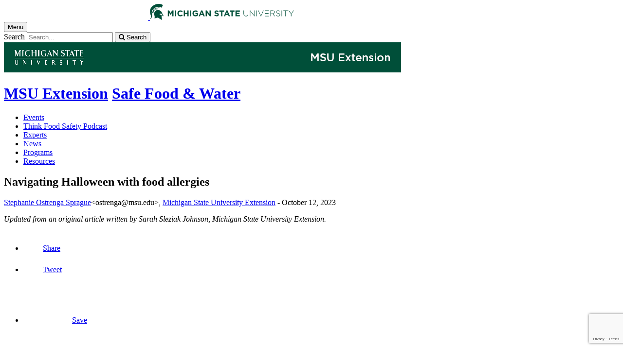

--- FILE ---
content_type: text/html;charset=UTF-8
request_url: https://www.canr.msu.edu/news/the_teal_pumpkin_project_trick_or_treating_and_food_allergies
body_size: 14854
content:

<!doctype html>


                
      <html class="no-js" lang="en-us">
        





		    		





 
      



			
  
    
      
                  
                                                
  									



						





         
  				












					
						
	  	  	  	  	  	  	  
    
        
<head>

<meta name="google-site-verification" content="W_fNZVvBvrC-T8ALqUVOZ9-9l5DKOiKZPsqOj_ivzGo">
<meta name="msvalidate.01" content="5DC6B98B9F1DF8E1632E3F23703570EB">


<meta charset="utf-8">
<meta http-equiv="x-ua-compatible" content="ie=edge">
<meta name="viewport" content="width=device-width, initial-scale=1">
<meta content="unsafe-url" name="referrer">
<title>Navigating Halloween with food allergies - Safe Food & Water</title>

  <meta property="og:type" content="article">

<meta property="og:site_name" content="Safe Food & Water">
      <meta property="og:title" content="Navigating Halloween with food allergies">
    <meta name="twitter:title" content="Navigating Halloween with food allergies - Safe Food & Water">
  <meta name="twitter:card" content="summary">

            <link rel="canonical" href="https://www.canr.msu.edu/news/the_teal_pumpkin_project_trick_or_treating_and_food_allergies">
        <meta property="og:url" content="https://www.canr.msu.edu/news/the_teal_pumpkin_project_trick_or_treating_and_food_allergies">
    
        <meta name="description" content="The Teal Pumpkin Project can help keep trick or treating fun, healthy and safe for everyone.">
<meta property="og:description" content="The Teal Pumpkin Project can help keep trick or treating fun, healthy and safe for everyone.">
<meta name="twitter:description" content="The Teal Pumpkin Project can help keep trick or treating fun, healthy and safe for everyone.">

  <meta name="keywords" content=" food and water safety, personal hygiene, temperature, transportation, cross-contamination, unsafe environments, safety, health,early childhood development,family,food & health,halloween,msu extension,nutrition,safe food & water">
            <meta property="og:image" content="https://www.canr.msu.edu/contentAsset/image/aef4f80e03f00404255b391b31528d33/fileAsset/filter/Resize,Crop,Jpeg/resize_w/300/crop_w/300/crop_h/200/crop_x/0/crop_y/0/jpeg_q/50">
<meta name="twitter:image" content="https://www.canr.msu.edu/contentAsset/image/aef4f80e03f00404255b391b31528d33/fileAsset/filter/Resize,Crop,Jpeg/resize_w/300/crop_w/300/crop_h/200/crop_x/0/crop_y/0/jpeg_q/50">
<meta name="thumbnail" content="https://www.canr.msu.edu/contentAsset/image/aef4f80e03f00404255b391b31528d33/fileAsset/filter/Resize,Crop,Jpeg/resize_w/300/crop_w/300/crop_h/200/crop_x/0/crop_y/0/jpeg_q/50">
    <meta name="twitter:image:alt" content="A teal colored Halloween treat pail with a pumpkin on it.">

        <script>(function(w,d,s,l,i){w[l]=w[l]||[];w[l].push({'gtm.start':
  new Date().getTime(),event:'gtm.js'});var f=d.getElementsByTagName(s)[0],
  j=d.createElement(s),dl=l!='dataLayer'?'&l='+l:'';j.async=true;j.src=
  '//www.googletagmanager.com/gtm.js?id='+i+dl;f.parentNode.insertBefore(j,f);
  })(window,document,'script','dataLayer','GTM-W3D32H');</script>

<script async src="https://www.googletagmanager.com/gtag/js?id=G-D7271B6VVJ"></script>
<script>
  window.dataLayer = window.dataLayer || [];
  function gtag(){dataLayer.push(arguments);}
  gtag('js', new Date());

  gtag('config', 'G-D7271B6VVJ');
</script>
    
      <link rel="stylesheet" type="text/css" href="https://msu-p-001.sitecorecontenthub.cloud/api/public/content/1a1d46b45afb40eda6ebf4ed44077295%22">
    <link rel="stylesheet" href="/application/themes/canr-msu/scss/vendor.min.css">
    <link rel="stylesheet" href="/application/themes/canr-msu/scss/main.dotsass" type="text/css">
  <!-- link rel="stylesheet" href="${dotTheme.path}scss/main.dotsass" type="text/css"/ -->
      <link rel="stylesheet" href="/application/themes/canr-msu/scss/print.min.css" media="print">
  <link rel="icon" href="//cdn.cabs.msu.edu/brand/images/favicon.ico">

    <link rel="stylesheet" href="https://cdnjs.cloudflare.com/ajax/libs/font-awesome/4.7.0/css/font-awesome.min.css">


<script src='https://www.google.com/recaptcha/api.js'></script>
</head>
<!-- Server Inode: 0654684f-->


<body  class="template template--child template--child-photo news  article" >

<noscript><iframe src="//www.googletagmanager.com/ns.html?id=GTM-W3D32H" height="0" width="0" style="display:none;visibility:hidden"></iframe></noscript>

    
<div class="off-canvas-wrapper">
  <div class="off-canvas-absolute position-right is-closed gtm-offcanvas-nav gtm-conversions-flyover" id="offCanvas" data-off-canvas aria-live="polite" aria-relevant="additions removals"
  aria-hidden="true">
      </div>

  <div class="off-canvas-content" data-off-canvas-content aria-live="polite" aria-relevant="additions removals" aria-hidden="false">


    <header id="header" class=" gtm-conversions-header">
  <div class="template__header">

    <div class="template__sticky-header">
      <div class="grid-container">
        <div class="grid-x grid-margin-x">

                    
          <!-- MSU Logo and text -->
          <div class="cell small-6">
            <a href="https://msu.edu/" data-gtmconversions="logo-msu">
              <img alt="Michigan State University" src="//cdn.cabs.msu.edu/brand/images/masthead-helmet-white.svg" class="template__logo masthead-reg">
              <img alt="Michigan State University" src="//cdn.cabs.msu.edu/brand/images/masthead-helmet-green.svg" class="template__logo masthead-sticky">
            </a>
          </div>

          <div class="cell small-6 show-for-large template__utilities">

            <!-- Hamburger Button on mobile only -->
            <button type="button" class="hamburger hamburger--squeeze" id="btn-hamburger" data-toggle="offCanvas" data-gtmconversions="open-flyout">
              <span class="show-for-sr">Menu</span>
              <span class="hamburger-box gtm-hamburger-box">
                <span class="hamburger-inner gtm-hamburger-inner"></span>
              </span>
            </button>

            <!-- Search Box -->
            <div id="search" class="js-initial-load template__search">
              <form action="/search" role="search">
                <input name="siteContext" type="hidden" value="safe_food_water">
                <input type="hidden" name="siteTitle" value="Safe Food & Water">
                <input type="hidden" name="searchbox-type" id="searchbox-type" value="">
                <label class="invisible" for="q">Search</label>
                <input id="q" name="q" autocomplete="off" oninput="searchSuggest()" list="suggested-terms" placeholder="Search..." value="">
                <button id="btn_search" type="submit" value="search" data-gtmconversions="button-search" data-eventvalue="20"><i class="fa fa-search" aria-hidden="true"></i> <span class="show-for-sr">Search</span></button>
                <div id="searchSuggestion"></div>
              </form>
            </div>
          </div>
        </div>
      </div>
    </div>
  </div>

<div class="print-header">
                              <img src="/framework/images/extension-print-header.png" alt="">
              </div>

  <div class="grid-container">
    <div class="grid-x grid-margin-x">
      <div id="site-title-wrapper" class="cell large-8 site-title-wrapper">
        
        








        <h1 id="site-title">    <a href="/outreach/about/home_page" data-gtmconversions="title-parent">MSU Extension</a>            <span><a href="/safe_food_water/" data-gtmconversions="title-site">Safe Food & Water</a></span>
    </h1>
      </div>
    </div>
  </div>

  <div id="desktop-nav" class="gtm-primary-desktop-nav">
  <div class="grid-container set-row-width-100">
    <div class="grid-x grid-margin-x">
      <div class="cell large-12" id="main-menu-wrapper">

        <nav id="main-menu" aria-label="Primary navigation" >
          <ul>

                                                    <li class=""><a href="/safe_food_water/events" target="_self" data-gtmconversions="navigation">Events</a></li>
                            <li class=""><a href="/safe_food_water/think-food-safety-podcast" target="_self" data-gtmconversions="navigation">Think Food Safety Podcast</a></li>
                            <li class=""><a href="/safe_food_water/experts" target="_self" data-gtmconversions="navigation">Experts</a></li>
                            <li class=""><a href="/safe_food_water/news" target="_self" data-gtmconversions="navigation">News</a></li>
                            <li class=""><a href="/safe_food_water/programs" target="_self" data-gtmconversions="navigation">Programs</a></li>
                            <li class=""><a href="/safe_food_water/resources" target="_self" data-gtmconversions="navigation">Resources</a></li>
              
                      </ul>
        </nav>
      </div>
                </div>
  </div>
</div>

</header>
                <!-- TAG INFO! -->
        <div class="template__photo gtm-conversions-banner" style="background-image:  url(/dA/5b5acd55-b7b3-4822-b771-d6939fa9bb35/childBannerImage/,Crop,Jpeg/resize_w/4000/crop_w/4000/crop_h/500/crop_x/0/crop_y/0/jpeg/jpeg_q/70)">
    
      
        
        
        
    
  </div>
  
        


<main id="content">
    <div class="grid-container">
        <div class="grid-x grid-margin-x">

                                    <div class="small-12 large-8 large-offset-2 cell gtm-conversions-content article">
            
                                
            


                                                                
      <div class="article__title">
      <h2>Navigating Halloween with food allergies</h2>
    </div>
  
  <div class="article__author">
      <p>
                                                                                                                                                                                                                                                                                                                        <a href="/people/stephanie_ostrenga" class="gtm-author-byline" data-gtmconversions="byline-person-author">Stephanie Ostrenga Sprague</a><span class="print-author">&lt;ostrenga@msu.edu&gt;</span>, <a href="/outreach" class="gtm-extension-byline" data-gtmconversions="byline-organization">Michigan State University Extension</a> -
                    <time datetime="2023-10-12">October 12, 2023</time>
      </p>

                <p><em>Updated from an original article written by Sarah Sleziak Johnson, Michigan State University Extension.</em></p>
        </div>

    
  <!-- Set URL for sharing content -->
                    
    


<ul class="social-share-buttons">
  <li><a href="https://www.facebook.com/sharer.php?u=https://www.canr.msu.edu/news/the_teal_pumpkin_project_trick_or_treating_and_food_allergies" class="facebook button" data-gtmconversions="share-facebook"><img src="/contentAsset/raw-data/4e278cd5-26b5-4996-ace2-f3dd2c81d85b/fileAsset/" alt="share this on facebook">Share</a></li>
  <li><a href="https://twitter.com/share?url=https://www.canr.msu.edu/news/the_teal_pumpkin_project_trick_or_treating_and_food_allergies&text=Navigating%20Halloween%20with%20food%20allergies" class="twitter button" data-gtmconversions="share-twitter"><img src="/contentAsset/raw-data/0c5b58aa-4b46-4dc3-a03e-81d2b9b53ca3/fileAsset/" alt="share this on twitter">Tweet</a></li>
  <li><a href="https://pinterest.com/pin/create/bookmarklet/?media=https://canr.msu.edu/contentAsset/image/aef4f80e03f00404255b391b31528d33/fileAsset/Resize,Jpeg/resize_w/750/jpeg_q/80&url=https://www.canr.msu.edu/news/the_teal_pumpkin_project_trick_or_treating_and_food_allergies&description=Navigating%20Halloween%20with%20food%20allergies" class="pinterest button" data-gtmconversions="share-pinterest"><img src="/contentAsset/raw-data/65ba9048-07e2-4401-abff-4f888ffa3b43/fileAsset/" alt="save to Pinterest">Save</a></li>
  <li><a href="https://www.linkedin.com/shareArticle?url=https://www.canr.msu.edu/news/the_teal_pumpkin_project_trick_or_treating_and_food_allergies&title=Navigating%20Halloween%20with%20food%20allergies" class="linkedin button" data-gtmconversions="share-linkedin"><img src="/contentAsset/raw-data/339d69f7-7af4-49be-aac3-1a8ecf659545/fileAsset/byInode/1" alt="share this on linkedin">Share</a></li>
  <li><a href="#" class="print button" onclick="window.print();return false;" data-gtmconversions="share-print"><img src="/contentAsset/image/a881a763-3dbe-4d49-bfd3-e5f6a968bae6/fileAsset/filter/Resize/resize_w/12/resize_h/12" alt="print this page">Print</a></li>
  <li><a href="mailto:?subject=Check%20this%20out%20from%20MSU%20CANR&amp;body=Check%20out%20this%20site%20https://www.canr.msu.edu/news/the_teal_pumpkin_project_trick_or_treating_and_food_allergies." class="email button" data-gtmconversions="share-email"><img src="/contentAsset/image/d79fdb33-136b-400d-b256-f76058989639/fileAsset/filter/Resize/resize_w/12/resize_h/12" alt="Email this page">Email</a></li>
</ul>

  
      <p class="article__description">The Teal Pumpkin Project can help keep trick or treating fun, healthy and safe for everyone.</p>
  
      <figure class="article__figure initial">
              <img class="article__photo" src="/contentAsset/image/aef4f80e03f00404255b391b31528d33/fileAsset/filter/Resize,Jpeg/resize_w/500/jpeg_q/80" alt="A teal colored Halloween treat pail with a pumpkin on it." />
            <figcaption>Photo: Stephanie Ostrenga Sprague/MSU Extension.</figcaption>    </figure>
  
  <div class="article__wysiwyg" id="wordCount-js">
    <p>Fall is the season that Food Allergy Research and Education, <a href="https://www.foodallergy.org/">FARE</a>, promotes their <a href="https://www.foodallergy.org/our-initiatives/awareness-campaigns/living-teal/teal-pumpkin-project">Teal Pumpkin Project</a>. The Teal Pumpkin Project is one way to make Halloween more inclusive by offering nonfood treats so children with food allergies or intolerances can safely participate in trick or treating. FARE encourages people to offer nonfood&nbsp;treats to children with food allergies, and put them in a teal container (the color FARE uses for <a href="https://www.foodallergy.org/our-initiatives/awareness-campaigns/food-allergy-awareness-week/tealtakeover#:~:text=To%20make%20the%20world%20safer,food%20allergy%20awareness%20and%20action.">food allergy awareness</a>).</p>
<p><strong>Why is it important? </strong></p>
<p>According to the <a href="https://acaai.org/allergies/allergic-conditions/food/">American College of Allergy, Asthma, and Immunology</a>, a food allergy occurs when the body&rsquo;s natural defenses overreact to exposure to a particular substance, treating it as an invader and sending out chemicals to defend against it. How the body reacts is different for everyone, some people have a slight rash while others could have a severe and life-threatening response, such as <a href="http://www.aaaai.org/conditions-and-treatments/allergies/anaphylaxis">anaphylaxis</a>.</p>
<p>FARE works on behalf of the 85 million Americans living with life-threatening food allergies and intolerances, including <a href="https://www.foodallergy.org/resources/what-food-allergy">one in 13 children or estimated two per U.S. classroom</a>. A teal pumpkin on your porch or a printed sign will draw awareness for food allergies and that your house will offer nonfood treats for children with food allergies or intolerances so they can safely celebrate Halloween. &nbsp;</p>
<p><strong>How do I participate?</strong></p>
<ul>
<li>Offer alternatives to candy or <a href="https://www.foodallergy.org/resources/ideas-non-food-treats">other nonfood treats</a> on Halloween like stickers, bouncy balls, glow-in-the dark items (i.e. glow sticks, necklaces or bracelets), bubbles, pencils, temporary tattoos, spider rings, vampire fangs, bookmarks and stencils.</li>
<li>Decide to offer either food <strong>and</strong> nonfood treats, <strong>or</strong> nonfood treats only. If you offer both food and nonfood treats, be careful of cross-contact. <a href="https://www.fda.gov/food/food-labeling-nutrition/food-allergies#:~:text=The%20FDA%20can%20carry%20out,The%20FDA%20considers%20such%20products">Cross-contact</a> occurs when a food allergen is accidentally introduced onto another surface or food item. To avoid accidentally introducing food allergens onto your nonfood treats, place your food treats into one bowl and nonfood treats into a separate teal bowl or container. The teal color communicates that the items in that container are safe for children with food allergies.</li>
<li>Let your community know that you are participating in the Teal Pumpkin Project by registering your address on the <a href="https://www.foodallergy.org/our-initiatives/awareness-campaigns/teal-pumpkin-project/map">Teal Pumpkin Project Map</a>. Parents use this map as a tool to plan their child&rsquo;s trick-or-treating activities based on houses that will be offering nonfood treats.</li>
</ul>
<p><strong>When is the Teal Pumpkin Project, and how will families know I'm participating?</strong></p>
<p>Each year, on Halloween, you can demonstrate that your house participates in the Teal Pumpkin Project by:</p>
<ul>
<li>Placing a teal-colored pumpkin or plastic bucket on your porch.</li>
<li>Displaying a <a href="https://www.foodallergy.org/resources/free-teal-pumpkin-project-resources">free printable sign</a> from FARE to indicate that you have nonfood treats available.</li>
<li>Printing a&nbsp;<a href="https://www.foodallergy.org/resources/free-teal-pumpkin-project-resources">flyer</a> to help increase awareness of this project and encourage others to join.</li>
</ul>
<p>For more information about food safety, visit MSU Extension's <a href="/safe_food_water/">Safe Food &amp; Water website.</a></p>
  </div>
    <div id="scroll-js"></div>

          <p class="article-footer">This article was published by <a title="Michigan State University Extension" href="http://www.msue.msu.edu" data-gtmconversions="link-postscript-msue"><strong>Michigan State University Extension</strong></a>. For more information, visit <a href="https://extension.msu.edu" data-gtmconversions="link-postscript-extension">https://extension.msu.edu</a>. To have a digest of information delivered straight to your email inbox, visit <a href="https://extension.msu.edu/newsletters" data-gtmconversions="link-postscript-newsletter" data-eventvalue="60">https://extension.msu.edu/newsletters</a>. To contact an expert in your area, visit <a href="https://extension.msu.edu/experts" data-gtmconversions="link-postscript-experts">https://extension.msu.edu/experts</a>, or call 888-MSUE4MI (888-678-3464).</p>
  
  <div class="hide-for-print article__useful">
    <h3>Did you find this article useful?</h3>
    <button id="js-like" class="article__like" aria-label="This article was useful" data-source="the_teal_pumpkin_project_trick_or_treating_and_food_allergies" onclick="likeClick()">
      <i class="fa fa-thumbs-up fa-2x like" aria-hidden="true"></i>
    </button>
    <button id="js-dislike" class="article__dislike" aria-label="This article was not useful" data-source="the_teal_pumpkin_project_trick_or_treating_and_food_allergies" onclick="dislikeClick()">
      <i class="fa fa-thumbs-down fa-2x like" aria-hidden="true"></i>
    </button>
    <div id="js-feedbackFormWrapper" style="margin-top: 10px;" hidden>
      <label for="articleFeedback"><strong>Please tell us why?</strong></label>
      <textarea id="articleFeedback" name="feedback" rows="4" cols="50" placeholder="Enter details here (100 character limit)..." maxlength="100"></textarea>
      <button type="button" id="gaDislikeSubmit" class="button" onclick="gaTrackDislikes()">Submit</button>
    </div>
  </div>

<hr class="hide-for-print">



                                                                                                                                                                                                                                                                                                                                                                                                                                                                                                                                                                                                                                                                                                                                                                                                                                                                                                                                                                                                                                                                                                                                                                                                                                                                                                                                                                                                                                                                                                                                                                                                                                                                                                                                                                                                                                                                                                                                                                                                                                                                                                                                                                                                                                                                                                                                                                                                                                                                                                                                                                                                                                                                                                                                                                                                                                                                                                                                                                                                                                                                                                                                                                                                                                                              

<div class="grid-container hide-for-print promo--4-up">
  <div class="grid-x grid-margin-x">

            
                    
                                                
      
            
              <div class="cta small-12 large-6 column-block cell">

                                                
                                                  <div class="cta__wrapper" style="background:  url(/contentAsset/image/c10fe1ff39eb55b1114add732bddb31b/fileAsset/filter/Jpeg/jpeg/jpeg_q/50) no-repeat center; background-size: cover;" role="presentation" aria-label="A decorative green background with thought and speech bubbles.">

                <div class="overlay-wrap">
                    <a href="https://msu.co1.qualtrics.com/jfe/form/SV_3so8amohxJMBZQ2?IPM=0&HNI=1&AABI=0&CFEI=0&CYI=0&Author=Stephanie Ostrenga Sprague--Michigan State University Extension&Title=Navigating Halloween with food allergies" data-gtmconversions="related-cta-survey" data-gtm-cta-title="News Article Eval CTA" data-gtm-cta-type="survey" >
                                          <span  class="cta__button button secondary pill small-only-expanded">Share your feedback to improve MSU Extension articles!</span>
                  </a>
                </div>

              </div>
                    </div>
                
            
                  
              <div class="cta small-12 large-6 column-block cell">

                                                
                                                <a href="https://www.canr.msu.edu/early_childhood_development/early-childhood-professionals/index?IPM=0&HNI=1&AABI=0&CFEI=0&CYI=0&Author=Stephanie Ostrenga Sprague--Michigan State University Extension&Title=Navigating Halloween with food allergies" data-gtmconversions="related-cta-view" data-gtm-cta-title="Explore Programming for Early Childhood Professionals" data-gtm-cta-type="view" data-eventvalue="10">
                            <div class="cta__wrapper" style="background: linear-gradient( rgba(24, 69, 59, .70),  rgba(24, 69, 59, .70)), url(/contentAsset/image/e3a46b30-10b7-4e5e-9b6c-758d6af17c92/fileAsset/filter/Jpeg/jpeg/jpeg_q/50) no-repeat center; background-size: cover;" role="presentation" aria-label="Photo of an adult hand with a young child's hand on top of the adults hand.\">
                                              <div class="overlay-wrap">
                  <p>Early childhood development resources for early childhood professionals.</p>
                </div>
                
              </div>
            </a>
                    </div>
                      </div> <!-- close row -->
  </div> <!-- close promo--4-up -->



            <!-- <p> new - method size: 3 - Random key: 0, method: tagSpecific - key: 0</p> -->
            

<!--
- bug tracking
tag: Safe Food &amp; Water
tagUsage: and
ajax url: $ajaxUrl
endDateRange: $endDateRange

<code>
{
        "query": {
        "bool": {
            "must": [
                                                        
                                {
                    "term":{
                        "live": "true"
                    }
                },
                {
                    "term":{
                        "deleted": "false"
                    }
                }
                                                                                                    ,
                    {
                        "bool":{
                            "should":[
                                                                    {
                                        "term":{
                                            "contentType": "calendarEvent"
                                        }
                                    },                                                                    {
                                        "term":{
                                            "contentType": "Article"
                                        }
                                    },                                                                    {
                                        "term":{
                                            "contentType": "DigitalDocument"
                                        }
                                    },                                                                    {
                                        "term":{
                                            "contentType": "AudioObject"
                                        }
                                    },                                                                    {
                                        "term":{
                                            "contentType": "Publication"
                                        }
                                    },                                                                    {
                                        "term":{
                                            "contentType": "Course"
                                        }
                                    },                                                                    {
                                        "term":{
                                            "contentType": "VideoObject"
                                        }
                                    }                                                            ]
                        }
                    }
                                                                                                                    ,{
                        "query_string":{
                            "query":"tags:\"Safe Food &amp; Water\""
                        }
                    }
                                                                    ,{
                        "bool":{
                            "should":[
                
                                                                                                                                                                                                                                                                                                                                                                                                                                                                                                                                                                                                                                                                                                                                                                                                                                                                                                                                                                                                                                                                                                                                                                                                                                                                                                                                                                                                                                                                                 ]
                        }
                    }
                            ],
                        "must_not": [
                {
                    "term": {
                        "conhost": "1e0ab6d3-6a4b-4616-8a7d-c387d74a08da*"
                    }
                },
                {
                    "term":{
                        "conhost": "70a40988-5ed5-41d4-8f1b-5ff2ffcc8e01*"
                    }
                }
            ]
                    }
    },
            "size": 20
                }
</code>
-->


                <!-- tagInfo id: 5b5acd55-b7b3-4822-b771-d6939fa9bb35 - parent tag: Food & Health -->
        
<!--
- bug tracking
tag: Food &amp; Health
tagUsage: and
ajax url: $ajaxUrl
endDateRange: $endDateRange

<code>
{
        "query": {
        "bool": {
            "must": [
                                                        
                                {
                    "term":{
                        "live": "true"
                    }
                },
                {
                    "term":{
                        "deleted": "false"
                    }
                }
                                                                                                    ,
                    {
                        "bool":{
                            "should":[
                                                                    {
                                        "term":{
                                            "contentType": "calendarEvent"
                                        }
                                    },                                                                    {
                                        "term":{
                                            "contentType": "Article"
                                        }
                                    },                                                                    {
                                        "term":{
                                            "contentType": "DigitalDocument"
                                        }
                                    },                                                                    {
                                        "term":{
                                            "contentType": "AudioObject"
                                        }
                                    },                                                                    {
                                        "term":{
                                            "contentType": "Publication"
                                        }
                                    },                                                                    {
                                        "term":{
                                            "contentType": "Course"
                                        }
                                    },                                                                    {
                                        "term":{
                                            "contentType": "VideoObject"
                                        }
                                    }                                                            ]
                        }
                    }
                                                                                                                    ,{
                        "query_string":{
                            "query":"tags:\"Food &amp; Health\""
                        }
                    }
                                                                    ,{
                        "bool":{
                            "should":[
                
                                                                                                                                                                                                                                                                                                                                                                                                                                                                                                                                                                                                                                                                                                                                                                                                                                                                                                                                                                                                                                                                                                                                                                                                                                                                                                                                                                                                                                                                                 ]
                        }
                    }
                            ],
                        "must_not": [
                {
                    "term": {
                        "conhost": "1e0ab6d3-6a4b-4616-8a7d-c387d74a08da*"
                    }
                },
                {
                    "term":{
                        "conhost": "70a40988-5ed5-41d4-8f1b-5ff2ffcc8e01*"
                    }
                }
            ]
                    }
    },
            "size": 20
                }
</code>
-->

            
    
    <div class="hide-for-print event__related-events">
                                    <h3>You Might Also Be Interested In</h3>
                                                    <ul class="column-layout column-3 horizontal clearfix listing" data-equalizer="true">
                                                                                                                                                <li>
                        <div class="grid-x listing__item">
                            <div class="promo__equalizer related-content" data-equalizer-watch="true">
                                                                                                                                                                                                        <a href="/podcasts/what-you-need-to-know-about-getting-a-food-license" data-multivariate-type="tagSpecific-siteTag_images-yes" data-linktitle="What You Need to Know About Getting a Food License" data-linkurl="/podcasts/what-you-need-to-know-about-getting-a-food-license" data-title-url="What You Need to Know About Getting a Food License~/podcasts/what-you-need-to-know-about-getting-a-food-license" data-gtmconversions="related-tagSpecific-Podcast" data-eventvalue="10">
                                                                                                                        <img src="/contentAsset/image/351fa762-42c7-41a2-87da-30f281440414/fileAsset/filter/Resize,Crop/resize_w/300/crop_w/300/crop_h/200/crop_x/0/crop_y/0" alt="" style="margin-bottom:1em;" />
                                                                                                                <h4>What You Need to Know About Getting a Food License</h4>
                                </a>
                                                                    <p><em>Published on March 10, 2022</em> </p>
                                                            </div>
                        </div>
                    </li>
                                                                                                                                                                                                    <li>
                        <div class="grid-x listing__item">
                            <div class="promo__equalizer related-content" data-equalizer-watch="true">
                                                                                                                                                                                                        <a href="/podcasts/using-the-msu-product-center-to-take-your-cottage-food-to-the-next-level" data-multivariate-type="tagSpecific-siteTag_images-yes" data-linktitle="Using the MSU Product Center to Take Your Cottage Food to the Next Level" data-linkurl="/podcasts/using-the-msu-product-center-to-take-your-cottage-food-to-the-next-level" data-title-url="Using the MSU Product Center to Take Your Cottage Food to the Next Level~/podcasts/using-the-msu-product-center-to-take-your-cottage-food-to-the-next-level" data-gtmconversions="related-tagSpecific-Podcast" data-eventvalue="10">
                                                                                                                        <img src="/contentAsset/image/3e5bdbb6-02c3-4df4-bc93-b97bf9a90bf5/fileAsset/filter/Resize,Crop/resize_w/300/crop_w/300/crop_h/200/crop_x/0/crop_y/0" alt="" style="margin-bottom:1em;" />
                                                                                                                <h4>Using the MSU Product Center to Take Your Cottage Food to the Next Level</h4>
                                </a>
                                                                    <p><em>Published on February 23, 2023</em> </p>
                                                            </div>
                        </div>
                    </li>
                                                                                                                                                                                                    <li>
                        <div class="grid-x listing__item">
                            <div class="promo__equalizer related-content" data-equalizer-watch="true">
                                                                                                                                                                                                        <a href="/podcasts/interview-with-a-new-home-food-preserver" data-multivariate-type="tagSpecific-siteTag_images-yes" data-linktitle="Interview with a New Home Food Preserver" data-linkurl="/podcasts/interview-with-a-new-home-food-preserver" data-title-url="Interview with a New Home Food Preserver~/podcasts/interview-with-a-new-home-food-preserver" data-gtmconversions="related-tagSpecific-Podcast" data-eventvalue="10">
                                                                                                                        <img src="/contentAsset/image/bec81a7b-03fb-4212-a23f-7365f0bae2b9/fileAsset/filter/Resize,Crop/resize_w/300/crop_w/300/crop_h/200/crop_x/0/crop_y/0" alt="" style="margin-bottom:1em;" />
                                                                                                                <h4>Interview with a New Home Food Preserver</h4>
                                </a>
                                                                    <p><em>Published on August 2, 2022</em> </p>
                                                            </div>
                        </div>
                    </li>
                                                                                </ul>
                                                            <ul class="column-layout column-3 horizontal clearfix listing" data-equalizer="true">
                                                                                                                                                <li>
                        <div class="grid-x listing__item">
                            <div class="promo__equalizer related-content" data-equalizer-watch="true">
                                                                                                                                                                                                        <a href="/podcasts/ac3-podcast-episode-4" data-multivariate-type="tagSpecific-parentTag_images-yes" data-linktitle="AC3 podcast Episode #4" data-linkurl="/podcasts/ac3-podcast-episode-4" data-title-url="AC3 podcast Episode #4~/podcasts/ac3-podcast-episode-4" data-gtmconversions="related-tagSpecific-Podcast" data-eventvalue="10">
                                                                                                                        <img src="/contentAsset/image/a96b0a7b-200b-4f86-bbbd-ca7b5e7a14cb/fileAsset/filter/Resize,Crop/resize_w/300/crop_w/300/crop_h/200/crop_x/0/crop_y/0" alt="" style="margin-bottom:1em;" />
                                                                                                                <h4>AC3 podcast Episode #4</h4>
                                </a>
                                                                    <p><em>Published on August 31, 2021</em> </p>
                                                            </div>
                        </div>
                    </li>
                                                                                                                                                                                                    <li>
                        <div class="grid-x listing__item">
                            <div class="promo__equalizer related-content" data-equalizer-watch="true">
                                                                                                                                                                                                        <a href="/podcasts/neighborhood-nutrition-episode-7-crystal-white" data-multivariate-type="tagSpecific-parentTag_images-yes" data-linktitle="Food Budgets with Crystal White" data-linkurl="/podcasts/neighborhood-nutrition-episode-7-crystal-white" data-title-url="Food Budgets with Crystal White~/podcasts/neighborhood-nutrition-episode-7-crystal-white" data-gtmconversions="related-tagSpecific-Podcast" data-eventvalue="10">
                                                                                                                        <img src="/contentAsset/image/5fb4ab5c-7670-4b7c-8bda-cfe6cf8ee502/fileAsset/filter/Resize,Crop/resize_w/300/crop_w/300/crop_h/200/crop_x/0/crop_y/0" alt="" style="margin-bottom:1em;" />
                                                                                                                <h4>Food Budgets with Crystal White</h4>
                                </a>
                                                                    <p><em>Published on September 12, 2020</em> </p>
                                                            </div>
                        </div>
                    </li>
                                                                                                                                                                                                    <li>
                        <div class="grid-x listing__item">
                            <div class="promo__equalizer related-content" data-equalizer-watch="true">
                                                                                                                                <a href="/podcasts/the-michigan-vaccine-project-presents-an-ounce-of-prevention-a-conversation-with-disability-network-west-michigan-part-1" data-multivariate-type="tagSpecific-parentTag_images-yes" data-linktitle="The Michigan Vaccine Project Presents an Ounce of Prevention: A Conversation with Disability Network West Michigan Part 1" data-linkurl="/podcasts/the-michigan-vaccine-project-presents-an-ounce-of-prevention-a-conversation-with-disability-network-west-michigan-part-1" data-title-url="The Michigan Vaccine Project Presents an Ounce of Prevention: A Conversation with Disability Network West Michigan Part 1~/podcasts/the-michigan-vaccine-project-presents-an-ounce-of-prevention-a-conversation-with-disability-network-west-michigan-part-1" data-gtmconversions="related-tagSpecific-Podcast" data-eventvalue="10">
                                                                                                                        <img src="/contentAsset/image/07dba560-65ba-4c3e-95b7-e1a992aabf6f/fileAsset/filter/Resize,Crop/resize_w/300/crop_w/300/crop_h/200/crop_x/0/crop_y/0" alt="" style="margin-bottom:1em;" />
                                                                                                                <h4>The Michigan Vaccine Project Presents an Ounce of Prevention: A Conversation with Disability Network West Michigan Part 1</h4>
                                </a>
                                                                    <p><em>Published on March 6, 2023</em> </p>
                                                            </div>
                        </div>
                    </li>
                                                                                </ul>
                                        </div>


<script type="application/ld+json">
	{
		"@context": "http://schema.org",
		"@type": "Article",
    "mainEntityOfPage": [{
      "@type": "URL",
      "targetUrl": "https://www.canr.msu.edu"
    }],
		"headline": "Navigating Halloween with food allergies",
		"url": "https://www.canr.msu.edu/news/the_teal_pumpkin_project_trick_or_treating_and_food_allergies",
    "datePublished": "2023-10-12EDT12:00AM",
    "dateModified": "2023-10-13EDT12:36PM",
				"author": [{
			"@type": "Person",
			"name": "Stephanie Ostrenga Sprague",
			"givenName": "Stephanie",
			"familyName": "Ostrenga Sprague",
			"url": "https://www.canr.msu.edu/people/stephanie_ostrenga"
		}],    "author": "Stephanie Ostrenga Sprague, Michigan State University Extension",    "publisher": [{
      "@type": "Organization",
      "name": "Safe Food & Water",
      "logo": "",
      "url": "https://www.canr.msu.edu/safe_food_water/index"
    }],
		"articleBody": "The Teal Pumpkin Project can help keep trick or treating fun, healthy and safe for everyone.",
		"image": [{
			"@type": "ImageObject",
			"image": "https://www.canr.msu.edu/contentAsset/image/aef4f80e03f00404255b391b31528d33/fileAsset/filter/Resize/resize_w/175",
			"url": "https://www.canr.msu.edu/contentAsset/image/aef4f80e03f00404255b391b31528d33/fileAsset/filter/Resize/resize_w/175",
			"width": "1251",
			"height": "1670"
		}]	}
</script>

<script>
  gtag('set', {
    "content_group2":"Article",
          "content_group3":"2023-10",
              "content_group4":"Stephanie Ostrenga Sprague",
              "content_group5":"|early childhood development|family|food & health|halloween|msu extension|nutrition|safe food & water|",
    
		"dimension2": "Article",
    		  "dimension3": "2023-10",
        		  "dimension4": "Stephanie Ostrenga Sprague",
              "dimension5":"|early childhood development|family|food & health|halloween|msu extension|nutrition|safe food & water|",
        "dimension6":"none",
              "dimension7": "|Health and Nutrition|",
                "dimension9":"none"
      });

  dataLayer.push({
    "content_type":"Article",
        "content_date_published":"2023-10",
        "content_date_modified":"2023-10",
                        "content_related_authors":"Stephanie Ostrenga Sprague",
                      "content_byline": "Stephanie Ostrenga Sprague, Michigan State University Extension",
                                                                                                                                "content_tags":"|early childhood development|family|food & health|halloween|msu extension|nutrition|safe food & wate",
                            "content_tags_2":"r|",
                                    "content_institutes": "Health and Nutrition",
        
     "content_persona":"none",
        "content_site_folder":"Safe Food & Water"
  });
</script>


                        </div>

                                    
        </div>
    </div>
</main>

      <!-- Dialog window code -->
      <div class="dialog" role="dialog">
        <div class="dialog__window">
          <div class="dialog__close">
            <button class="button secondary" onClick="">X Close</button>
          </div>
          <div class="dialog__content">
            <figure class='dialog__figure' aria-hidden="true">
              <img>
              <figcaption></figcaption>
            </figure>
          </div>
          <div class="dialog__prevNext" aria-hidden="true">
            <button class='button secondary gallery__prev'>&laquo; Previous</button>
            <button class='button secondary gallery__next'>Next &raquo;</button>
          </div>
        </div>
        <div class="dialog__mask"></div>
      </div>

              



<div class="grid-container full hide-for-print">
  <div class="grid-x" style="background-color: #d7d7d7;">
    <div class="cell small-12 large-10 large-offset-1">
      <div class="grid-container cc-newsletter" style="max-width: 1170px;">
        <!-- Begin Constant Contact Inline Form Code -->
<div class="ctct-inline-form" data-form-id="11af963b-80e8-4c6b-8e9f-2eaf325fdfdd"></div>
<!-- End Constant Contact Inline Form Code -->
      </div>
    </div>
  </div>
</div>

    <div class="hide-for-print expanded row" style="background-color: #f1f1f1;">
    <div class="small-12 columns">
      <div class="row">
      
        <details class="hide-for-print article__tags">
            <summary>Tag List</summary>
            <ul>
                                <li>early childhood development, </li>
                                <li>family, </li>
                                <li>food & health, </li>
                                <li>halloween, </li>
                                <li>msu extension, </li>
                                <li>nutrition, </li>
                                <li>safe food & water</li>
                            </ul>
        </details>
        
      </div>
    </div>
  </div>
  


<footer class="footer gtm-conversions-footer" >

      <div id="footer-social" class="footer__social  fs-page">

            <!-- footer: using tag information -->
      
      <div class="grid-container">
        <div class="grid-x grid-margin-x">
          <div class="cell small-12">
            <ul id="social">
              <li class="youtube"><a href="https://www.youtube.com/user/msuanrvideo07" data-gtmconversions="socialmedia-site"><img src="/contentAsset/raw-data/059381d0-44e1-4e20-8b65-4970a6d4eed6/fileAsset/" alt="follow us on youtube"></a></li>                                          <li class="facebook"><a href="https://www.facebook.com/MichiganStateExtension/" data-gtmconversions="socialmedia-site"><img src="/contentAsset/raw-data/4e278cd5-26b5-4996-ace2-f3dd2c81d85b/fileAsset/" alt="follow us on facebook"></a></li>              <li class="instagram"><a href="@msu.extension" data-gtmconversions="socialmedia-site"><img src="/contentAsset/raw-data/c5546119-b2b5-4dd2-a0e5-4e119abd6f35/fileAsset/" alt="follow us on instagram"></a></li>              <li class="linkedin"><a href="https://www.linkedin.com/company/michigan-state-university-extension/" data-gtmconversions="socialmedia-site"><img src="/contentAsset/raw-data/339d69f7-7af4-49be-aac3-1a8ecf659545/fileAsset/byInode/1" alt="follow us on linkedin"></a></li>            </ul>
          </div>
        </div>
      </div>
    </div>
  

    <div class="grid-container footer__standard" style="margin-top: 40px;">
    <div class="grid-x grid-margin-x">
  
      
    <div class="cell small-12 large-4 footer__wordmark">
      <a href="https://msu.edu/" data-gtmconversions="logo-msu"> <img class="screen-msuwordmark" alt="Michigan State University" src="//cdn.cabs.msu.edu/brand/images/msu-wordmark-green.svg"></a>
    </div>
    <div class="cell small-12 large-8 footer__info">
      <ul class="footer__info__links">
                              <li><a href="https://www.canr.msu.edu/safe_food_water/contact" data-gtmconversions="footerlink">Contact Information</a></li>
            <li><a href="/sitemap?siteContext=safe_food_water" data-gtmconversions="footerlink">Sitemap</a></li>
                  <li><a href="/accessibility" data-gtmconversions="footerlink">Accessibility</a></li>
          <li><a href="/privacy" data-gtmconversions="footerlink">Privacy</a></li>
                </ul>
      <ul class="footer__info__msu">
        <li>Call MSU: <a href="tel:+15173551855" data-gtmconversions="footerlink"><strong>(517) 355-1855</strong></a></li>
        <li>Visit: <strong><a href="http://msu.edu/" data-gtmconversions="footerlink">msu.edu</a></strong></li>
        <li><a href="https://civilrights.msu.edu/policies/index.html" data-gtmconversions="footerlink"><strong>Notice of Nondiscrimination</strong></a></li>
      </ul>
      <ul class="footer__info__copyright">
        <li><strong>Spartans Will</strong>.</li>
        <li>© Michigan State University</li>
      </ul>
    </div>
  </div> </div> 

<div class="row print-footer">
  <div class="small-12 columns" style="margin-bottom: 20px;">
                  <img src="/framework/images/extension-print-footer.png" alt="">
            </div>
  <div class="small-12 columns">
    <div class="print-disclaimer">
            <p>Issued in furtherance of MSU Extension work, acts of May 8 and June 30, 1914, in cooperation with the U.S. Department of Agriculture. Quentin Tyler, Director, MSU Extension, East Lansing, MI 48824. This information is for educational purposes only. Reference to commercial products or trade names does not imply endorsement by MSU Extension or bias against those not mentioned.</p>
<p>The 4-H Name and Emblem have special protections from Congress, protected by code 18 USC 707.</p>
<p>We comply with the Federal Trade Commission <a href="https://www.ftc.gov/enforcement/rules/rulemaking-regulatory-reform-proceedings/childrens-online-privacy-protection-rule">1998 Children&rsquo;s Online Privacy Protection Act (COPPA)</a>.</p>
    </div>
  </div>
</div>
</footer>

<!-- Mobile Toolbar -->
<nav id="mobile-nav" class="mobile-nav hide-for-large gtm-primary-mobile-nav gtm-conversions-mobilenav" >
  <button id="js-searchButton" aria-label="mobile search" class="mobile-nav__search-button" data-gtmconversions="mobilenav-button-search" data-canr-language-close="Close">
    <span id="js-mobileNavMag" class="mobile-nav__icon mobile-nav__magnifying-glass" aria-hidden="true">
      <span class="circle"></span>
      <span class="handle"></span>
    </span>
        Search
      </button>

  <button id="js-menuButton" aria-label="mobile menu" class="mobile-nav__search-button" data-gtmconversions="mobilenav-button-menu" data-canr-language-close="Close">
    <span id="js-mobileNavHamburger" class="mobile-nav__icon mobile-nav__hamburger">
      <span class="bar bar--one"></span>
      <span class="bar bar--two"></span>
      <span class="bar bar--three"></span>
    </span>
    Menu
  </button>

  <button id="js-shareButton" aria-label="mobile share" class="mobile-nav__share-button" data-gtmconversions="mobilenav-button-share" data-canr-language-close="Close" style="text-transform: capitalize;">
    <span id="js-mobileNavShare" class="mobile-nav__icon mobile-nav__share">
      <span class="circle circle--one"></span>
      <span class="bar bar--one"></span>
      <span class="circle circle--two"></span>
      <span class="bar bar--two"></span>
      <span class="circle circle--three"></span>
    </span>
    Share
  </button>
</nav>

<div id="js-mobile-searchBar" style="display: none;">
  <div class="mobile-nav__searchbar gtm-conversions-mobilesearch" >
    <div id="searchWrapper">
      













<style media="screen">
    .hintText {font-size: 0.75rem; font-style: italic;}
</style>

<form action="/search#results" method="get" id="searchWidget">
	    	        
	        	        	        	    
	    
		
		<input name="siteContext" type="hidden" value="safe_food_water">
	    
		
		
			<div id="filterWrapper">
				<div id="filterScroll">
					<label for="mobileSearchBox">Search for</label> <input name="q" id="mobileSearchBox" type="text" placeholder="Search" value="">
					<div id="mobileSearchFilters"></div>
				</div>
			</div>

			<fieldset name="contentTypeOption" id="contentTypeOption" class="mobile-filters">
				<legend>Filter by content type</legend>
				<div class="radio-wrap">
					<input type="radio" id="all_search" name="content_search_radio" value="" onchange="toggleFilters()">
					<label class="label_for_radio_search" for="all_search">All Content</label>
				</div>
				<div class="radio-wrap">
					<input type="radio" id="article_search" name="content_search_radio" value="Article,DigitalDocument" onchange="toggleFilters()">
					<label class="label_for_radio_search" for="article_search">Articles</label>
				</div>
				<div class="radio-wrap">
					<input type="radio" id="course_search" name="content_search_radio" value="Course" onchange="toggleFilters()">
					<label class="label_for_radio_search" for="course_search">Courses</label>
				</div>
				<div class="radio-wrap">
					<input type="radio" id="event_search" name="content_search_radio" value="calendarEvent" onchange="toggleFilters()">
					<label class="label_for_radio_search" for="event_search">Events</label>
				</div>
				<div class="radio-wrap">
					<input type="radio" id="person_search" name="content_search_radio" value="Person" onchange="toggleFilters()">
					<label class="label_for_radio_search" for="person_search">People</label>
				</div>
				<div class="radio-wrap">
					<input type="radio" id="podcast_search" name="content_search_radio" value="AudioObject" onchange="toggleFilters()">
					<label class="label_for_radio_search" for="podcast_search">Podcasts</label>
				</div>
				<div class="radio-wrap">
					<input type="radio" id="publication_search" name="content_search_radio" value="DigitalDocument,Publication" onchange="toggleFilters()">
					<label class="label_for_radio_search" for="publication_search">Publications</label>
				</div>
				<div class="radio-wrap">
					<input type="radio" id="recipe_search" name="content_search_radio" value="Recipe" onchange="toggleFilters()">
					<label class="label_for_radio_search" for="recipe_search">Recipes</label>
				</div>
				<div class="radio-wrap">
					<input type="radio" id="video_search" name="content_search_radio" value="VideoObject" onchange="toggleFilters()">
					<label class="label_for_radio_search" for="video_search">Videos</label>
				</div>
			</fieldset>

	<div class="searchClearSubmit" id="searchClearSubmit">
    	<input type="submit" data-gtmconversions="button-search" name="search" value="Search" class="button">
	</div>
</form>


	        <script type="text/javascript">

				const toggleFilters = () => {
					var radioButtons = document.querySelectorAll('input[name=content_search_radio]');
					var searchWrapper = document.getElementById('searchWrapper');
					let filterHeight = window.innerHeight;

					radioButtons.forEach(radioButton => {
						// remove all checked attributes
						radioButton.removeAttribute('checked');

						// Then set checked on the one we are loading
						if ( radioButton.checked )  {
							radioButton.setAttribute('checked', '')
							loadCatsMobile(radioButton.value);
						}
					});

					setFilterFormHeight();
				}

	            function loadCatsMobile(value) {
					var contentTypeArray = [];
	                var xhttp = new XMLHttpRequest();
	                xhttp.onreadystatechange = function(){
	                    if (this.readyState == 4 && this.status == 200){
	                        document.getElementById("mobileSearchFilters").innerHTML = this.responseText;
	                        if(value == "calendarEvent"){
	                            	  
  

            	    	    		  		  	  	  		  		  		  	      
              
        
          var checkbox = document.getElementById("proximity");
var latLong = document.getElementById("latLong");
var errorMessage = document.getElementById("errorMessage");
var browser = document.getElementById("browser");
var geoLocation = document.getElementById("geoLocation");
var checkAddress = document.getElementById("proximityInput");

checkbox.addEventListener("click",getLocation);
function getLocation() {
    if(navigator.geolocation){
        if(checkbox.checked == true){
            geoLocation.style.display = "block";
            browser.addEventListener("click",browserLocation);
            function browserLocation(){
                if (browser.checked == true) {
                    console.log("browser checked");
                    navigator.geolocation.getCurrentPosition(showPosition, showError);
                }
            }
        } else{
            geoLocation.style.display = "none";
            latLong.value = "";
            browser.checked = false;
            console.log("cleared");
            //errorMessage.innerHTML = "";
        }
    } else{
        errorMessage.innerHTML = "Geolocation is not supported by this browser.";
    }
}

function showPosition(position) {
    latLong.value = position.coords.longitude +","+ position.coords.latitude;
    console.log(latLong.value);
    //errorMessage.innerHTML = "Find events near: <br> Latitude: " + position.coords.latitude + "<br>Longitude: " + position.coords.longitude;
}

function showError(error) {
  switch(error.code) {
    case error.PERMISSION_DENIED:
        console.log("denied");
      errorMessage.innerHTML = "User denied the request for Geolocation."
      break;
    case error.POSITION_UNAVAILABLE:
      errorMessage.innerHTML = "Location information is unavailable."
      break;
    case error.TIMEOUT:
      errorMessage.innerHTML = "The request to get user location timed out."
      break;
    case error.UNKNOWN_ERROR:
      errorMessage.innerHTML = "An unknown error occurred."
      break;
  }
}
    
    

  
  	                        }
	                    }
	                };
	                xhttp.open("GET", "https://www.canr.msu.edu/framework/search/site-searchcategories?contentTypeQuery="+value+"&mobile=true&tag=Food & Health", true);
	                xhttp.send();
	            }

				const loadCurrentFilter = () => {
					var currentFilter = "";
					document.querySelectorAll('input[name=content_search_radio]').forEach(radio => {
						if ( radio.value == currentFilter) {
							radio.setAttribute('checked', '');
							console.log("current filter checked:" + radio.checked);
						}
					})

					loadCatsMobile(currentFilter);
				}

				loadCurrentFilter();
	        </script>
    </div>
  </div>
</div>

<div id="js-mobile-menu" style="display: none;">
  <div class="mobile-nav__menu gtm-conversions-mobilemenu" >
    <a href="https://msu.edu/" data-gtmconversions="logo-msu">
      <img alt="Michigan State University green logo graphic" src="//cdn.cabs.msu.edu/brand/images/masthead-helmet-green.svg" class="template__logo">
    </a>
    
        








    <h3 class="mobile-nav__site-title">    <a href="/outreach/about/home_page" data-gtmconversions="title-parent">MSU Extension</a>            <span><a href="/safe_food_water/" data-gtmconversions="title-site">Safe Food & Water</a></span>
    </h3>
    
        
    <nav class="mobile-nav__contextual" aria-label="Contextual navigation">

            
      <ul>
                <li>
          <h4>
                      Related Content</h4>
        </li>

                  
                  
                                                        <li class=""><a href="/safe_food_water/events" data-gtmconversions="navigation">Events</a></li>
                      <li class=""><a href="/safe_food_water/think-food-safety-podcast" data-gtmconversions="navigation">Think Food Safety Podcast</a></li>
                      <li class=""><a href="/safe_food_water/experts" data-gtmconversions="navigation">Experts</a></li>
                      <li class=""><a href="/safe_food_water/news" data-gtmconversions="navigation">News</a></li>
                      <li class=""><a href="/safe_food_water/programs" data-gtmconversions="navigation">Programs</a></li>
                      <li class=""><a href="/safe_food_water/resources" data-gtmconversions="navigation">Resources</a></li>
          
                    </ul>
    </nav>
  </div>
</div>

<div id="js-mobile-share" style="display: none;">
  <div class="mobile-nav__share gtm-conversions-mobileshare" >
    <!-- Set URL for sharing content -->
                    
    


<ul class="social-share-buttons">
  <li><a href="https://www.facebook.com/sharer.php?u=https://www.canr.msu.edu/news/the_teal_pumpkin_project_trick_or_treating_and_food_allergies" class="facebook button" data-gtmconversions="share-facebook"><img src="/contentAsset/raw-data/4e278cd5-26b5-4996-ace2-f3dd2c81d85b/fileAsset/" alt="share this on facebook">Share</a></li>
  <li><a href="https://twitter.com/share?url=https://www.canr.msu.edu/news/the_teal_pumpkin_project_trick_or_treating_and_food_allergies&text=Navigating%20Halloween%20with%20food%20allergies" class="twitter button" data-gtmconversions="share-twitter"><img src="/contentAsset/raw-data/0c5b58aa-4b46-4dc3-a03e-81d2b9b53ca3/fileAsset/" alt="share this on twitter">Tweet</a></li>
  <li><a href="https://pinterest.com/pin/create/bookmarklet/?media=https://canr.msu.edu/contentAsset/image/aef4f80e03f00404255b391b31528d33/fileAsset/Resize,Jpeg/resize_w/750/jpeg_q/80&url=https://www.canr.msu.edu/news/the_teal_pumpkin_project_trick_or_treating_and_food_allergies&description=Navigating%20Halloween%20with%20food%20allergies" class="pinterest button" data-gtmconversions="share-pinterest"><img src="/contentAsset/raw-data/65ba9048-07e2-4401-abff-4f888ffa3b43/fileAsset/" alt="save to Pinterest">Save</a></li>
  <li><a href="https://www.linkedin.com/shareArticle?url=https://www.canr.msu.edu/news/the_teal_pumpkin_project_trick_or_treating_and_food_allergies&title=Navigating%20Halloween%20with%20food%20allergies" class="linkedin button" data-gtmconversions="share-linkedin"><img src="/contentAsset/raw-data/339d69f7-7af4-49be-aac3-1a8ecf659545/fileAsset/byInode/1" alt="share this on linkedin">Share</a></li>
  <li><a href="#" class="print button" onclick="window.print();return false;" data-gtmconversions="share-print"><img src="/contentAsset/image/a881a763-3dbe-4d49-bfd3-e5f6a968bae6/fileAsset/filter/Resize/resize_w/12/resize_h/12" alt="print this page">Print</a></li>
  <li><a href="mailto:?subject=Check%20this%20out%20from%20MSU%20CANR&amp;body=Check%20out%20this%20site%20https://www.canr.msu.edu/news/the_teal_pumpkin_project_trick_or_treating_and_food_allergies." class="email button" data-gtmconversions="share-email"><img src="/contentAsset/image/d79fdb33-136b-400d-b256-f76058989639/fileAsset/filter/Resize/resize_w/12/resize_h/12" alt="Email this page">Email</a></li>
</ul>
  </div>
</div>

<script src="/application/themes/canr-msu/js/vendor.min.js"></script> <script src="/application/themes/canr-msu/js/main.min.js"></script>



<!-- Audio Button Click Tracking -->
<script type="text/javascript" src=/framework/js/audioClickTracker.js></script>

    <!-- Content Engagement Tracking -->
    <script type="text/javascript" src=/framework/js/contentEngagement.js></script>

<!-- Liek/Dislike Click Tracking -->
<script type="text/javascript" src=/framework/js/wasThisUseful.js></script>

<!-- =============================================== -->

    <script>
    (function(i,s,o,g,r,a,m){i['GoogleAnalyticsObject']=r;i[r]=i[r]||function(){
    (i[r].q=i[r].q||[]).push(arguments)},i[r].l=1*new Date();a=s.createElement(o),
    m=s.getElementsByTagName(o)[0];a.async=1;a.src=g;m.parentNode.insertBefore(a,m)
    })(window,document,'script','https://www.google-analytics.com/analytics.js','ga');

    ga('create', '', 'auto');
    ga('set', {
      'contentGroup1': "Safe Food & Water",
      'dimension1' : "Safe Food & Water"
    });

    ga('send', 'pageview');
  </script>

  <script>
    gtag('set', {
                  'content_group5':'|early childhood development|family|food & health|halloween|msu extension|nutrition|safe food & water|',
        'dimension5':'|early childhood development|family|food & health|halloween|msu extension|nutrition|safe food & water|',
              'dimension8':'none'
        });

    dataLayer.push(
      {"event": "page-loaded-with-parameters"}
    );

    gtag('config', 'UA-23758824-47', {'cookie_domain': 'msu.edu', 'content_group1':"Safe Food & Water"});
  </script>


    <!-- Begin Constant Contact Active Forms -->
  <script> var _ctct_m = "5f12b8dbb451918e8150ea2fe14ec08e"; </script>
  <script id="signupScript" src="//static.ctctcdn.com/js/signup-form-widget/current/signup-form-widget.min.js" async defer></script>
  <!-- End Constant Contact Active Forms -->
            </div><!-- off-canvas-content -->
  </div><!---off canvas-wrapper -->


<script type="text/javascript" src="/_Incapsula_Resource?SWJIYLWA=719d34d31c8e3a6e6fffd425f7e032f3&ns=1&cb=965114357" async></script></body>
</html>

--- FILE ---
content_type: text/html; charset=utf-8
request_url: https://www.google.com/recaptcha/api2/anchor?ar=1&k=6LfHrSkUAAAAAPnKk5cT6JuKlKPzbwyTYuO8--Vr&co=aHR0cHM6Ly93d3cuY2Fuci5tc3UuZWR1OjQ0Mw..&hl=en&v=N67nZn4AqZkNcbeMu4prBgzg&size=invisible&anchor-ms=20000&execute-ms=30000&cb=g7n6rv5a4a6e
body_size: 49242
content:
<!DOCTYPE HTML><html dir="ltr" lang="en"><head><meta http-equiv="Content-Type" content="text/html; charset=UTF-8">
<meta http-equiv="X-UA-Compatible" content="IE=edge">
<title>reCAPTCHA</title>
<style type="text/css">
/* cyrillic-ext */
@font-face {
  font-family: 'Roboto';
  font-style: normal;
  font-weight: 400;
  font-stretch: 100%;
  src: url(//fonts.gstatic.com/s/roboto/v48/KFO7CnqEu92Fr1ME7kSn66aGLdTylUAMa3GUBHMdazTgWw.woff2) format('woff2');
  unicode-range: U+0460-052F, U+1C80-1C8A, U+20B4, U+2DE0-2DFF, U+A640-A69F, U+FE2E-FE2F;
}
/* cyrillic */
@font-face {
  font-family: 'Roboto';
  font-style: normal;
  font-weight: 400;
  font-stretch: 100%;
  src: url(//fonts.gstatic.com/s/roboto/v48/KFO7CnqEu92Fr1ME7kSn66aGLdTylUAMa3iUBHMdazTgWw.woff2) format('woff2');
  unicode-range: U+0301, U+0400-045F, U+0490-0491, U+04B0-04B1, U+2116;
}
/* greek-ext */
@font-face {
  font-family: 'Roboto';
  font-style: normal;
  font-weight: 400;
  font-stretch: 100%;
  src: url(//fonts.gstatic.com/s/roboto/v48/KFO7CnqEu92Fr1ME7kSn66aGLdTylUAMa3CUBHMdazTgWw.woff2) format('woff2');
  unicode-range: U+1F00-1FFF;
}
/* greek */
@font-face {
  font-family: 'Roboto';
  font-style: normal;
  font-weight: 400;
  font-stretch: 100%;
  src: url(//fonts.gstatic.com/s/roboto/v48/KFO7CnqEu92Fr1ME7kSn66aGLdTylUAMa3-UBHMdazTgWw.woff2) format('woff2');
  unicode-range: U+0370-0377, U+037A-037F, U+0384-038A, U+038C, U+038E-03A1, U+03A3-03FF;
}
/* math */
@font-face {
  font-family: 'Roboto';
  font-style: normal;
  font-weight: 400;
  font-stretch: 100%;
  src: url(//fonts.gstatic.com/s/roboto/v48/KFO7CnqEu92Fr1ME7kSn66aGLdTylUAMawCUBHMdazTgWw.woff2) format('woff2');
  unicode-range: U+0302-0303, U+0305, U+0307-0308, U+0310, U+0312, U+0315, U+031A, U+0326-0327, U+032C, U+032F-0330, U+0332-0333, U+0338, U+033A, U+0346, U+034D, U+0391-03A1, U+03A3-03A9, U+03B1-03C9, U+03D1, U+03D5-03D6, U+03F0-03F1, U+03F4-03F5, U+2016-2017, U+2034-2038, U+203C, U+2040, U+2043, U+2047, U+2050, U+2057, U+205F, U+2070-2071, U+2074-208E, U+2090-209C, U+20D0-20DC, U+20E1, U+20E5-20EF, U+2100-2112, U+2114-2115, U+2117-2121, U+2123-214F, U+2190, U+2192, U+2194-21AE, U+21B0-21E5, U+21F1-21F2, U+21F4-2211, U+2213-2214, U+2216-22FF, U+2308-230B, U+2310, U+2319, U+231C-2321, U+2336-237A, U+237C, U+2395, U+239B-23B7, U+23D0, U+23DC-23E1, U+2474-2475, U+25AF, U+25B3, U+25B7, U+25BD, U+25C1, U+25CA, U+25CC, U+25FB, U+266D-266F, U+27C0-27FF, U+2900-2AFF, U+2B0E-2B11, U+2B30-2B4C, U+2BFE, U+3030, U+FF5B, U+FF5D, U+1D400-1D7FF, U+1EE00-1EEFF;
}
/* symbols */
@font-face {
  font-family: 'Roboto';
  font-style: normal;
  font-weight: 400;
  font-stretch: 100%;
  src: url(//fonts.gstatic.com/s/roboto/v48/KFO7CnqEu92Fr1ME7kSn66aGLdTylUAMaxKUBHMdazTgWw.woff2) format('woff2');
  unicode-range: U+0001-000C, U+000E-001F, U+007F-009F, U+20DD-20E0, U+20E2-20E4, U+2150-218F, U+2190, U+2192, U+2194-2199, U+21AF, U+21E6-21F0, U+21F3, U+2218-2219, U+2299, U+22C4-22C6, U+2300-243F, U+2440-244A, U+2460-24FF, U+25A0-27BF, U+2800-28FF, U+2921-2922, U+2981, U+29BF, U+29EB, U+2B00-2BFF, U+4DC0-4DFF, U+FFF9-FFFB, U+10140-1018E, U+10190-1019C, U+101A0, U+101D0-101FD, U+102E0-102FB, U+10E60-10E7E, U+1D2C0-1D2D3, U+1D2E0-1D37F, U+1F000-1F0FF, U+1F100-1F1AD, U+1F1E6-1F1FF, U+1F30D-1F30F, U+1F315, U+1F31C, U+1F31E, U+1F320-1F32C, U+1F336, U+1F378, U+1F37D, U+1F382, U+1F393-1F39F, U+1F3A7-1F3A8, U+1F3AC-1F3AF, U+1F3C2, U+1F3C4-1F3C6, U+1F3CA-1F3CE, U+1F3D4-1F3E0, U+1F3ED, U+1F3F1-1F3F3, U+1F3F5-1F3F7, U+1F408, U+1F415, U+1F41F, U+1F426, U+1F43F, U+1F441-1F442, U+1F444, U+1F446-1F449, U+1F44C-1F44E, U+1F453, U+1F46A, U+1F47D, U+1F4A3, U+1F4B0, U+1F4B3, U+1F4B9, U+1F4BB, U+1F4BF, U+1F4C8-1F4CB, U+1F4D6, U+1F4DA, U+1F4DF, U+1F4E3-1F4E6, U+1F4EA-1F4ED, U+1F4F7, U+1F4F9-1F4FB, U+1F4FD-1F4FE, U+1F503, U+1F507-1F50B, U+1F50D, U+1F512-1F513, U+1F53E-1F54A, U+1F54F-1F5FA, U+1F610, U+1F650-1F67F, U+1F687, U+1F68D, U+1F691, U+1F694, U+1F698, U+1F6AD, U+1F6B2, U+1F6B9-1F6BA, U+1F6BC, U+1F6C6-1F6CF, U+1F6D3-1F6D7, U+1F6E0-1F6EA, U+1F6F0-1F6F3, U+1F6F7-1F6FC, U+1F700-1F7FF, U+1F800-1F80B, U+1F810-1F847, U+1F850-1F859, U+1F860-1F887, U+1F890-1F8AD, U+1F8B0-1F8BB, U+1F8C0-1F8C1, U+1F900-1F90B, U+1F93B, U+1F946, U+1F984, U+1F996, U+1F9E9, U+1FA00-1FA6F, U+1FA70-1FA7C, U+1FA80-1FA89, U+1FA8F-1FAC6, U+1FACE-1FADC, U+1FADF-1FAE9, U+1FAF0-1FAF8, U+1FB00-1FBFF;
}
/* vietnamese */
@font-face {
  font-family: 'Roboto';
  font-style: normal;
  font-weight: 400;
  font-stretch: 100%;
  src: url(//fonts.gstatic.com/s/roboto/v48/KFO7CnqEu92Fr1ME7kSn66aGLdTylUAMa3OUBHMdazTgWw.woff2) format('woff2');
  unicode-range: U+0102-0103, U+0110-0111, U+0128-0129, U+0168-0169, U+01A0-01A1, U+01AF-01B0, U+0300-0301, U+0303-0304, U+0308-0309, U+0323, U+0329, U+1EA0-1EF9, U+20AB;
}
/* latin-ext */
@font-face {
  font-family: 'Roboto';
  font-style: normal;
  font-weight: 400;
  font-stretch: 100%;
  src: url(//fonts.gstatic.com/s/roboto/v48/KFO7CnqEu92Fr1ME7kSn66aGLdTylUAMa3KUBHMdazTgWw.woff2) format('woff2');
  unicode-range: U+0100-02BA, U+02BD-02C5, U+02C7-02CC, U+02CE-02D7, U+02DD-02FF, U+0304, U+0308, U+0329, U+1D00-1DBF, U+1E00-1E9F, U+1EF2-1EFF, U+2020, U+20A0-20AB, U+20AD-20C0, U+2113, U+2C60-2C7F, U+A720-A7FF;
}
/* latin */
@font-face {
  font-family: 'Roboto';
  font-style: normal;
  font-weight: 400;
  font-stretch: 100%;
  src: url(//fonts.gstatic.com/s/roboto/v48/KFO7CnqEu92Fr1ME7kSn66aGLdTylUAMa3yUBHMdazQ.woff2) format('woff2');
  unicode-range: U+0000-00FF, U+0131, U+0152-0153, U+02BB-02BC, U+02C6, U+02DA, U+02DC, U+0304, U+0308, U+0329, U+2000-206F, U+20AC, U+2122, U+2191, U+2193, U+2212, U+2215, U+FEFF, U+FFFD;
}
/* cyrillic-ext */
@font-face {
  font-family: 'Roboto';
  font-style: normal;
  font-weight: 500;
  font-stretch: 100%;
  src: url(//fonts.gstatic.com/s/roboto/v48/KFO7CnqEu92Fr1ME7kSn66aGLdTylUAMa3GUBHMdazTgWw.woff2) format('woff2');
  unicode-range: U+0460-052F, U+1C80-1C8A, U+20B4, U+2DE0-2DFF, U+A640-A69F, U+FE2E-FE2F;
}
/* cyrillic */
@font-face {
  font-family: 'Roboto';
  font-style: normal;
  font-weight: 500;
  font-stretch: 100%;
  src: url(//fonts.gstatic.com/s/roboto/v48/KFO7CnqEu92Fr1ME7kSn66aGLdTylUAMa3iUBHMdazTgWw.woff2) format('woff2');
  unicode-range: U+0301, U+0400-045F, U+0490-0491, U+04B0-04B1, U+2116;
}
/* greek-ext */
@font-face {
  font-family: 'Roboto';
  font-style: normal;
  font-weight: 500;
  font-stretch: 100%;
  src: url(//fonts.gstatic.com/s/roboto/v48/KFO7CnqEu92Fr1ME7kSn66aGLdTylUAMa3CUBHMdazTgWw.woff2) format('woff2');
  unicode-range: U+1F00-1FFF;
}
/* greek */
@font-face {
  font-family: 'Roboto';
  font-style: normal;
  font-weight: 500;
  font-stretch: 100%;
  src: url(//fonts.gstatic.com/s/roboto/v48/KFO7CnqEu92Fr1ME7kSn66aGLdTylUAMa3-UBHMdazTgWw.woff2) format('woff2');
  unicode-range: U+0370-0377, U+037A-037F, U+0384-038A, U+038C, U+038E-03A1, U+03A3-03FF;
}
/* math */
@font-face {
  font-family: 'Roboto';
  font-style: normal;
  font-weight: 500;
  font-stretch: 100%;
  src: url(//fonts.gstatic.com/s/roboto/v48/KFO7CnqEu92Fr1ME7kSn66aGLdTylUAMawCUBHMdazTgWw.woff2) format('woff2');
  unicode-range: U+0302-0303, U+0305, U+0307-0308, U+0310, U+0312, U+0315, U+031A, U+0326-0327, U+032C, U+032F-0330, U+0332-0333, U+0338, U+033A, U+0346, U+034D, U+0391-03A1, U+03A3-03A9, U+03B1-03C9, U+03D1, U+03D5-03D6, U+03F0-03F1, U+03F4-03F5, U+2016-2017, U+2034-2038, U+203C, U+2040, U+2043, U+2047, U+2050, U+2057, U+205F, U+2070-2071, U+2074-208E, U+2090-209C, U+20D0-20DC, U+20E1, U+20E5-20EF, U+2100-2112, U+2114-2115, U+2117-2121, U+2123-214F, U+2190, U+2192, U+2194-21AE, U+21B0-21E5, U+21F1-21F2, U+21F4-2211, U+2213-2214, U+2216-22FF, U+2308-230B, U+2310, U+2319, U+231C-2321, U+2336-237A, U+237C, U+2395, U+239B-23B7, U+23D0, U+23DC-23E1, U+2474-2475, U+25AF, U+25B3, U+25B7, U+25BD, U+25C1, U+25CA, U+25CC, U+25FB, U+266D-266F, U+27C0-27FF, U+2900-2AFF, U+2B0E-2B11, U+2B30-2B4C, U+2BFE, U+3030, U+FF5B, U+FF5D, U+1D400-1D7FF, U+1EE00-1EEFF;
}
/* symbols */
@font-face {
  font-family: 'Roboto';
  font-style: normal;
  font-weight: 500;
  font-stretch: 100%;
  src: url(//fonts.gstatic.com/s/roboto/v48/KFO7CnqEu92Fr1ME7kSn66aGLdTylUAMaxKUBHMdazTgWw.woff2) format('woff2');
  unicode-range: U+0001-000C, U+000E-001F, U+007F-009F, U+20DD-20E0, U+20E2-20E4, U+2150-218F, U+2190, U+2192, U+2194-2199, U+21AF, U+21E6-21F0, U+21F3, U+2218-2219, U+2299, U+22C4-22C6, U+2300-243F, U+2440-244A, U+2460-24FF, U+25A0-27BF, U+2800-28FF, U+2921-2922, U+2981, U+29BF, U+29EB, U+2B00-2BFF, U+4DC0-4DFF, U+FFF9-FFFB, U+10140-1018E, U+10190-1019C, U+101A0, U+101D0-101FD, U+102E0-102FB, U+10E60-10E7E, U+1D2C0-1D2D3, U+1D2E0-1D37F, U+1F000-1F0FF, U+1F100-1F1AD, U+1F1E6-1F1FF, U+1F30D-1F30F, U+1F315, U+1F31C, U+1F31E, U+1F320-1F32C, U+1F336, U+1F378, U+1F37D, U+1F382, U+1F393-1F39F, U+1F3A7-1F3A8, U+1F3AC-1F3AF, U+1F3C2, U+1F3C4-1F3C6, U+1F3CA-1F3CE, U+1F3D4-1F3E0, U+1F3ED, U+1F3F1-1F3F3, U+1F3F5-1F3F7, U+1F408, U+1F415, U+1F41F, U+1F426, U+1F43F, U+1F441-1F442, U+1F444, U+1F446-1F449, U+1F44C-1F44E, U+1F453, U+1F46A, U+1F47D, U+1F4A3, U+1F4B0, U+1F4B3, U+1F4B9, U+1F4BB, U+1F4BF, U+1F4C8-1F4CB, U+1F4D6, U+1F4DA, U+1F4DF, U+1F4E3-1F4E6, U+1F4EA-1F4ED, U+1F4F7, U+1F4F9-1F4FB, U+1F4FD-1F4FE, U+1F503, U+1F507-1F50B, U+1F50D, U+1F512-1F513, U+1F53E-1F54A, U+1F54F-1F5FA, U+1F610, U+1F650-1F67F, U+1F687, U+1F68D, U+1F691, U+1F694, U+1F698, U+1F6AD, U+1F6B2, U+1F6B9-1F6BA, U+1F6BC, U+1F6C6-1F6CF, U+1F6D3-1F6D7, U+1F6E0-1F6EA, U+1F6F0-1F6F3, U+1F6F7-1F6FC, U+1F700-1F7FF, U+1F800-1F80B, U+1F810-1F847, U+1F850-1F859, U+1F860-1F887, U+1F890-1F8AD, U+1F8B0-1F8BB, U+1F8C0-1F8C1, U+1F900-1F90B, U+1F93B, U+1F946, U+1F984, U+1F996, U+1F9E9, U+1FA00-1FA6F, U+1FA70-1FA7C, U+1FA80-1FA89, U+1FA8F-1FAC6, U+1FACE-1FADC, U+1FADF-1FAE9, U+1FAF0-1FAF8, U+1FB00-1FBFF;
}
/* vietnamese */
@font-face {
  font-family: 'Roboto';
  font-style: normal;
  font-weight: 500;
  font-stretch: 100%;
  src: url(//fonts.gstatic.com/s/roboto/v48/KFO7CnqEu92Fr1ME7kSn66aGLdTylUAMa3OUBHMdazTgWw.woff2) format('woff2');
  unicode-range: U+0102-0103, U+0110-0111, U+0128-0129, U+0168-0169, U+01A0-01A1, U+01AF-01B0, U+0300-0301, U+0303-0304, U+0308-0309, U+0323, U+0329, U+1EA0-1EF9, U+20AB;
}
/* latin-ext */
@font-face {
  font-family: 'Roboto';
  font-style: normal;
  font-weight: 500;
  font-stretch: 100%;
  src: url(//fonts.gstatic.com/s/roboto/v48/KFO7CnqEu92Fr1ME7kSn66aGLdTylUAMa3KUBHMdazTgWw.woff2) format('woff2');
  unicode-range: U+0100-02BA, U+02BD-02C5, U+02C7-02CC, U+02CE-02D7, U+02DD-02FF, U+0304, U+0308, U+0329, U+1D00-1DBF, U+1E00-1E9F, U+1EF2-1EFF, U+2020, U+20A0-20AB, U+20AD-20C0, U+2113, U+2C60-2C7F, U+A720-A7FF;
}
/* latin */
@font-face {
  font-family: 'Roboto';
  font-style: normal;
  font-weight: 500;
  font-stretch: 100%;
  src: url(//fonts.gstatic.com/s/roboto/v48/KFO7CnqEu92Fr1ME7kSn66aGLdTylUAMa3yUBHMdazQ.woff2) format('woff2');
  unicode-range: U+0000-00FF, U+0131, U+0152-0153, U+02BB-02BC, U+02C6, U+02DA, U+02DC, U+0304, U+0308, U+0329, U+2000-206F, U+20AC, U+2122, U+2191, U+2193, U+2212, U+2215, U+FEFF, U+FFFD;
}
/* cyrillic-ext */
@font-face {
  font-family: 'Roboto';
  font-style: normal;
  font-weight: 900;
  font-stretch: 100%;
  src: url(//fonts.gstatic.com/s/roboto/v48/KFO7CnqEu92Fr1ME7kSn66aGLdTylUAMa3GUBHMdazTgWw.woff2) format('woff2');
  unicode-range: U+0460-052F, U+1C80-1C8A, U+20B4, U+2DE0-2DFF, U+A640-A69F, U+FE2E-FE2F;
}
/* cyrillic */
@font-face {
  font-family: 'Roboto';
  font-style: normal;
  font-weight: 900;
  font-stretch: 100%;
  src: url(//fonts.gstatic.com/s/roboto/v48/KFO7CnqEu92Fr1ME7kSn66aGLdTylUAMa3iUBHMdazTgWw.woff2) format('woff2');
  unicode-range: U+0301, U+0400-045F, U+0490-0491, U+04B0-04B1, U+2116;
}
/* greek-ext */
@font-face {
  font-family: 'Roboto';
  font-style: normal;
  font-weight: 900;
  font-stretch: 100%;
  src: url(//fonts.gstatic.com/s/roboto/v48/KFO7CnqEu92Fr1ME7kSn66aGLdTylUAMa3CUBHMdazTgWw.woff2) format('woff2');
  unicode-range: U+1F00-1FFF;
}
/* greek */
@font-face {
  font-family: 'Roboto';
  font-style: normal;
  font-weight: 900;
  font-stretch: 100%;
  src: url(//fonts.gstatic.com/s/roboto/v48/KFO7CnqEu92Fr1ME7kSn66aGLdTylUAMa3-UBHMdazTgWw.woff2) format('woff2');
  unicode-range: U+0370-0377, U+037A-037F, U+0384-038A, U+038C, U+038E-03A1, U+03A3-03FF;
}
/* math */
@font-face {
  font-family: 'Roboto';
  font-style: normal;
  font-weight: 900;
  font-stretch: 100%;
  src: url(//fonts.gstatic.com/s/roboto/v48/KFO7CnqEu92Fr1ME7kSn66aGLdTylUAMawCUBHMdazTgWw.woff2) format('woff2');
  unicode-range: U+0302-0303, U+0305, U+0307-0308, U+0310, U+0312, U+0315, U+031A, U+0326-0327, U+032C, U+032F-0330, U+0332-0333, U+0338, U+033A, U+0346, U+034D, U+0391-03A1, U+03A3-03A9, U+03B1-03C9, U+03D1, U+03D5-03D6, U+03F0-03F1, U+03F4-03F5, U+2016-2017, U+2034-2038, U+203C, U+2040, U+2043, U+2047, U+2050, U+2057, U+205F, U+2070-2071, U+2074-208E, U+2090-209C, U+20D0-20DC, U+20E1, U+20E5-20EF, U+2100-2112, U+2114-2115, U+2117-2121, U+2123-214F, U+2190, U+2192, U+2194-21AE, U+21B0-21E5, U+21F1-21F2, U+21F4-2211, U+2213-2214, U+2216-22FF, U+2308-230B, U+2310, U+2319, U+231C-2321, U+2336-237A, U+237C, U+2395, U+239B-23B7, U+23D0, U+23DC-23E1, U+2474-2475, U+25AF, U+25B3, U+25B7, U+25BD, U+25C1, U+25CA, U+25CC, U+25FB, U+266D-266F, U+27C0-27FF, U+2900-2AFF, U+2B0E-2B11, U+2B30-2B4C, U+2BFE, U+3030, U+FF5B, U+FF5D, U+1D400-1D7FF, U+1EE00-1EEFF;
}
/* symbols */
@font-face {
  font-family: 'Roboto';
  font-style: normal;
  font-weight: 900;
  font-stretch: 100%;
  src: url(//fonts.gstatic.com/s/roboto/v48/KFO7CnqEu92Fr1ME7kSn66aGLdTylUAMaxKUBHMdazTgWw.woff2) format('woff2');
  unicode-range: U+0001-000C, U+000E-001F, U+007F-009F, U+20DD-20E0, U+20E2-20E4, U+2150-218F, U+2190, U+2192, U+2194-2199, U+21AF, U+21E6-21F0, U+21F3, U+2218-2219, U+2299, U+22C4-22C6, U+2300-243F, U+2440-244A, U+2460-24FF, U+25A0-27BF, U+2800-28FF, U+2921-2922, U+2981, U+29BF, U+29EB, U+2B00-2BFF, U+4DC0-4DFF, U+FFF9-FFFB, U+10140-1018E, U+10190-1019C, U+101A0, U+101D0-101FD, U+102E0-102FB, U+10E60-10E7E, U+1D2C0-1D2D3, U+1D2E0-1D37F, U+1F000-1F0FF, U+1F100-1F1AD, U+1F1E6-1F1FF, U+1F30D-1F30F, U+1F315, U+1F31C, U+1F31E, U+1F320-1F32C, U+1F336, U+1F378, U+1F37D, U+1F382, U+1F393-1F39F, U+1F3A7-1F3A8, U+1F3AC-1F3AF, U+1F3C2, U+1F3C4-1F3C6, U+1F3CA-1F3CE, U+1F3D4-1F3E0, U+1F3ED, U+1F3F1-1F3F3, U+1F3F5-1F3F7, U+1F408, U+1F415, U+1F41F, U+1F426, U+1F43F, U+1F441-1F442, U+1F444, U+1F446-1F449, U+1F44C-1F44E, U+1F453, U+1F46A, U+1F47D, U+1F4A3, U+1F4B0, U+1F4B3, U+1F4B9, U+1F4BB, U+1F4BF, U+1F4C8-1F4CB, U+1F4D6, U+1F4DA, U+1F4DF, U+1F4E3-1F4E6, U+1F4EA-1F4ED, U+1F4F7, U+1F4F9-1F4FB, U+1F4FD-1F4FE, U+1F503, U+1F507-1F50B, U+1F50D, U+1F512-1F513, U+1F53E-1F54A, U+1F54F-1F5FA, U+1F610, U+1F650-1F67F, U+1F687, U+1F68D, U+1F691, U+1F694, U+1F698, U+1F6AD, U+1F6B2, U+1F6B9-1F6BA, U+1F6BC, U+1F6C6-1F6CF, U+1F6D3-1F6D7, U+1F6E0-1F6EA, U+1F6F0-1F6F3, U+1F6F7-1F6FC, U+1F700-1F7FF, U+1F800-1F80B, U+1F810-1F847, U+1F850-1F859, U+1F860-1F887, U+1F890-1F8AD, U+1F8B0-1F8BB, U+1F8C0-1F8C1, U+1F900-1F90B, U+1F93B, U+1F946, U+1F984, U+1F996, U+1F9E9, U+1FA00-1FA6F, U+1FA70-1FA7C, U+1FA80-1FA89, U+1FA8F-1FAC6, U+1FACE-1FADC, U+1FADF-1FAE9, U+1FAF0-1FAF8, U+1FB00-1FBFF;
}
/* vietnamese */
@font-face {
  font-family: 'Roboto';
  font-style: normal;
  font-weight: 900;
  font-stretch: 100%;
  src: url(//fonts.gstatic.com/s/roboto/v48/KFO7CnqEu92Fr1ME7kSn66aGLdTylUAMa3OUBHMdazTgWw.woff2) format('woff2');
  unicode-range: U+0102-0103, U+0110-0111, U+0128-0129, U+0168-0169, U+01A0-01A1, U+01AF-01B0, U+0300-0301, U+0303-0304, U+0308-0309, U+0323, U+0329, U+1EA0-1EF9, U+20AB;
}
/* latin-ext */
@font-face {
  font-family: 'Roboto';
  font-style: normal;
  font-weight: 900;
  font-stretch: 100%;
  src: url(//fonts.gstatic.com/s/roboto/v48/KFO7CnqEu92Fr1ME7kSn66aGLdTylUAMa3KUBHMdazTgWw.woff2) format('woff2');
  unicode-range: U+0100-02BA, U+02BD-02C5, U+02C7-02CC, U+02CE-02D7, U+02DD-02FF, U+0304, U+0308, U+0329, U+1D00-1DBF, U+1E00-1E9F, U+1EF2-1EFF, U+2020, U+20A0-20AB, U+20AD-20C0, U+2113, U+2C60-2C7F, U+A720-A7FF;
}
/* latin */
@font-face {
  font-family: 'Roboto';
  font-style: normal;
  font-weight: 900;
  font-stretch: 100%;
  src: url(//fonts.gstatic.com/s/roboto/v48/KFO7CnqEu92Fr1ME7kSn66aGLdTylUAMa3yUBHMdazQ.woff2) format('woff2');
  unicode-range: U+0000-00FF, U+0131, U+0152-0153, U+02BB-02BC, U+02C6, U+02DA, U+02DC, U+0304, U+0308, U+0329, U+2000-206F, U+20AC, U+2122, U+2191, U+2193, U+2212, U+2215, U+FEFF, U+FFFD;
}

</style>
<link rel="stylesheet" type="text/css" href="https://www.gstatic.com/recaptcha/releases/N67nZn4AqZkNcbeMu4prBgzg/styles__ltr.css">
<script nonce="a1SIIGBz6QqTa81dwPhKbw" type="text/javascript">window['__recaptcha_api'] = 'https://www.google.com/recaptcha/api2/';</script>
<script type="text/javascript" src="https://www.gstatic.com/recaptcha/releases/N67nZn4AqZkNcbeMu4prBgzg/recaptcha__en.js" nonce="a1SIIGBz6QqTa81dwPhKbw">
      
    </script></head>
<body><div id="rc-anchor-alert" class="rc-anchor-alert"></div>
<input type="hidden" id="recaptcha-token" value="[base64]">
<script type="text/javascript" nonce="a1SIIGBz6QqTa81dwPhKbw">
      recaptcha.anchor.Main.init("[\x22ainput\x22,[\x22bgdata\x22,\x22\x22,\[base64]/[base64]/[base64]/[base64]/[base64]/UltsKytdPUU6KEU8MjA0OD9SW2wrK109RT4+NnwxOTI6KChFJjY0NTEyKT09NTUyOTYmJk0rMTxjLmxlbmd0aCYmKGMuY2hhckNvZGVBdChNKzEpJjY0NTEyKT09NTYzMjA/[base64]/[base64]/[base64]/[base64]/[base64]/[base64]/[base64]\x22,\[base64]\\u003d\\u003d\x22,\x22w5Jjwo3CjhZuOH5+w7ldwpJpCFJ1W2Jnw4IYw7FMw53DqmIWC0/Cl8K3w6tew5YBw6zCncKKwqPDisKaY8OPeCRkw6RQwpkEw6EGw7ktwpvDkTfClknCm8Omw4B5OEFEwrnDmsKGYMO7VVgTwq8SHAMWQ8OyWwcTYMO+PsOsw7DDrcKXUkLCm8K7TTdCT3Zyw7LCnDjDqkrDvVIHQ8KwViPCg15pScKcCMOGO8OQw7/DlMKlLHAPw57CjsOUw5kPXg9dfkXClTJUw77CnMKPYlbClnVmBwrDtXfDgMKdMTFyKVjDrmpsw7wjwobCmsONwrPDqWTDrcKhJMOnw7TCnRo/wr/[base64]/Dr0E4w4p9fUxTw4bClC7DuMK5Ny5dHVjDkWPChsKqKlrCoMO/w4RGIRwfwrw4VcK2HMKMwp1Iw6YLcMO0YcK5wr1Awr3CqnPCmsKuwoIqUMK/[base64]/Ct0LCpMKaOXLCpErCtjliwqnDgXDCo8OjwovCgxJfRMKKV8K3w79WcMKsw7MRQ8KPwo/CgDlhYB09GEHDvih7woQSTUIeRTMkw50VwrXDtxFiJ8OeZBLDnz3CnHzDk8KSYcK0w7RBVRgEwqQbfUMlRsOef3MlwrfDuzBtwopXV8KHAj0wAcOvw4HDksOOwpnDqsONZsOowqoYTcKiw6vDpsOjwqrDpVkBYxrDsEkdwp/CjW3DjyA3wpYXIMO/[base64]/DtcOTcTrDkcOSw4PClcORBGvChsOaworCknbDoF3DuMOzXRIOfcKUwo9Vw4zDhEDDt8O4IcKUTBDCpXjDq8KTPcO/NFIVw4g1SMOnwqgeM8O5DhQwwobCjsO8woJxwoMWSFjDh30swpTDsMKZwrbDsMK+wrFDLhbCnMK5A24gwoLDiMK2KRIGMMOfwrHCuDnDpcO9dlJbwqnCosKvEMOrTRbCmMKBwr/[base64]/DosKXw73Ds8OaNF9mw58Zw4zDn30Ow4RgUgDDliQ4wpjCh0rDlDvCqMKzYmXCrsOUwojDmMOCwrE4bHMCw5EOSsKtccOkWlnCnMKxw7TCo8K/[base64]/Dvzp9wpfClMO3wpo6JwN+bsO4USDCkQQDwqJ7w57DvwPDmRvDvsKXwpYUwpnCpDfCg8KXwobDhSbDncOOMMOtw6EqAmrDtMKEECckwpg6w5TCqMKtw4nDg8OaUcOhwrd/aBTDlMOefMKAW8OYXcOZwoPCtQbCpMKVw43Co39ZGmYsw4ZkSCLCp8KtIldlN25uw5J1w4jCl8OEKjvCt8OkMk/DgMOgw6HCrnfCiMKSQMKrfsKSwqlnwrcHw7rDnB7CkVnCgcKjw79IfmFbLMKjwrrDsmTDisKUOjvDl2sQwrPCmsO/[base64]/DkTgeXMK5wp0aw6xrH8K+wpc8QsKaw5HCi19sNA7DnDglQV9mw4TCilvCvMKfw6vDl1R/EcKvYlnCjnjCkCrDgR/DvD3DlcKsw7rDuCNlwoA7O8OAw7PCjkTCmsOcWMKGw73CvQowblDDr8OXwqrCmWUnMl7Dm8KkVcKew49YwqrDpMKVXXXClUrDrh7Cg8KQwqPDo0BHAMOELsOAWsKEwpJywqfCnQPDqMOmw5Y9X8KvYMKYTMKSW8Kewrpdw7t/wo51TsK9wrzDi8KEw5x4woHDk8OAw412wrg3wrsIw6zDi2RGw5w/wr3DhcK5wqDCkBbChm7Cpw7DvR/Dn8OJwoTDjcKMwpVaEx85AFRPT3TCg1jDrcOsw6vDvsKFQMKOw7hsLhvCl0swbDrDo0kMZsKnMMKJAy3ClFLDmSHCtV/DoRHCgcOBKXUsw5bDlMOaMD/CqMKMZcOVwphxwqfDjcOLwp3Cs8Oyw6jDr8OhDsOOV2fDqcKSTHAzwr3DgDnCg8KVC8K5wrIKwqXCg8Ozw5IewoXCo2gvHMOJwoIfFgMkU2ZMb340UsO3w61dMSXDiUXCiycVNUbCosOYw6lKQHZLwoEpaV5dDSV+wqZSwo0RwoQqw6PCv0HDqELCsR/[base64]/[base64]/DqHoMFMOGScO0wrvDuMKZYR91asOiF39+dcKMw4DDtgxiwrR9dj7Cl1BeVn3DuMOaw5/DqsKqAxXDnWtcPDvCuXbDmcKOI1HChUECwq3Cm8Kxw6nDoTvDlXQvw5jCs8Knwq8hw4/CvcO+fMKZI8KAw5jCmsOYFDATN3rCgMKUC8OSwpIeKsKgIH3DgcO+AMKkChfDjE/CncOdw77CuFfCjcKoUMOvw7vCpmMMCjDDqwspworDgcKiVcObVcK7NcKcw4PCqFfCp8Odwr/CscKVGUN/w4nCicOIwonCgSoTSMOyw7TCgjlRw6bDjcKWw7zCt8Ohwq7CrcOhPMOowpjCrlbDhHvDujgJw4xfwq7Ch0FrwrfDtcKOwqnDi0VVERtaDsKxacKDRcOQZ8KoTC5FwpAzw7UbwpI+D1XDjU8tJcKJA8Klw78Kwq/[base64]/CiQJyw4MWSzl5wpvDjMKrw7zCp8O9wpHDnsKHw7sSRn4qSMKLw60OM2JcJxJdGV3DusKswqZbIMKqw4A/R8K3WGzCsQDDu8K3wpnCpl8bw4vDpwtkNsK8w7vDq1kHNcOAVnPDmcOXw5HCuMKhccO9IcOBw53CtRrDrDlENCjDpsKcNMKxwo/CimfDpcKbw6xqw4bCsU7ConzDqsKqIMKGw4McY8KRw5bDiMOpwpFEw6zDjTXDqS5cFzsZNiQtf8O7K3bClQPCtcOswozDpcO8wrk+w6/CtC9twqBHw6fDr8KfbEsyGsK6Y8OoQ8OXwpzDpsONw6XCm1/DpQ4/OMO+FMKkd8KPEsOtw6PChnU2wozCpj1+woMywrAfwpvDncOhwrjDiWjDsXnDgMOeajfDlgrDg8OVLVMlw6Vew7/CoMKOw4BLQSDCg8OkRX5bV1JiGcOxwrEIwqNjIDtJw6lDwofCscOIw5vDg8O4wppOUMKvw5d0w4TDoMO4w4B1VMO7QBzDr8OJwowYLcKfw6vCnMKEc8KBw6hGw517w41FwovDrMKqw6IDw6rChGDDkUB5w7HDqlzCsSdhV27CiXPDj8O8w7rCnFnCr8KJw4fChl/DvsOlJsKRw7/CnMKwfw9Tw5PDi8OLAxvDsWV9wqrDoUgew7MUcCnCqQFCw4tNJQfDq0rCukPCtgJ2Y3pPHsOvw4MBGcOUNgTDn8OnwqvDiMOkRsO5R8KGwr7Dgz3DmsOzZXMbw4zDkCbCnMK3SsOeFsOqw6bDrsKhN8K5w7/DjMOzasKUw7zDtcKow5fCpsOtUQRmw7jDvBnDpcKCw4p1e8KMw7ILW8OgI8KAGArCkMKxQ8OMfcKswok2eMOVwqnDvXUlwqIpK2wMCsKueQ7CjmUsIsOFfcOGw6nDmg7CnRHDt3lDw63Ckl1vwqzCniEpCxnDicKNw74kw5E2HDXChUR/wrnCiEEuEGfDucOGw4XDmS5/QsKEw4Mpw6LClcKHwpbDvcOTPMO2wpkZI8KrXMK6csOPFyswwrPCucKmLMKzU0BCEMOeFCjDhcOPw6o8fhvDtVfCnxrCk8ONw7PDlyvCkiLDsMOIwogFw5xiwr4jwpTClMKgwqXCkS1aw5Z/fmrDmcKHwqtHf3QrVGt9SkvDtsKodCpaKz5PJsOxLsOVE8KZXD3CgMOhPS3DosKvJcOAw5jDvlwvBCYdwqd4ZsO5wrDDlmlkC8O4Sy3DjMO5wpVWw6x/CMKDFFbDk0PCkCwOw78+w7LDi8Kfw43Ch14dIGJcdcOgNsOnLcOHw7TDuxwTwqrCgsOaKgYTWcOgWcKcwpbDpsKlORnDscKTw6M+w4M3YQ3DgsK1TibCjUdIw6XCpMKgdMKmwpDDgHgQw4bDh8KTCsOfcMOmwrUBEUzCuz07OEZrwpLCkQIALcOFw6/DnB3Dv8OYwrM/FgLCrz7CtcOSwrpLIXxdwqIlTUzCnDTCscOLWSEHw5fDkwoyMlQkfB8le0PCth1vw6Jsw4RpN8OFw41+SsKYV8Kdwoo4w4she1ZVw5zCtFY/w5IpXsOIw7Flw5rDlRTCn24dU8KvwoFKwrRgA8Okwq3DtXXDqFHDjcOVw4TCrFcSSCpOw7TDrwEmw6bClwzCik3Cj2onw7tYf8KdwoMEwqd8wqFnEMKdwpDCksKQw4EbTWXDksOufTYCAsKNRMOiNxjDs8OzMsKuUi9yWsKpRnjChsKGw53Dk8OwHSnDmsO9w4/DncK1JQo6wq3Ch3bCm2wBw4YCB8Klw5ccwr0EesKpwojCvi7Cthk/wqnCgsKTEA7DrsOyw5cMO8KoPBfDi1bDjcOcw4bDgWfCusKMAwHDux3CmjZOY8OVw5NPw6hnw6tuw5ogwoUKeCNiInYQfcK0w7vCjcKqX1rDo0LCg8OwwoIvwrfCicOwdkDCpCNabcONfsOkWQ/[base64]/wpPCv8KlRQgzwoFydCzCu8O8w6k8wq9wwq7Cl1DCj8OpGQbCt2RpDsO7PF3DhXg1XMKfw4cyLnBud8OLw4BxesOeCsOiHGECD1PCuMKhRsOeYHXChcOCWxjCuBvDuRwCw67DtEsmYMOIwoXDqy45LDNjw7nDjMO1fVYXO8ONT8O2w4HCpVbDj8OrLcOQw5Jnw4/Cj8K+w6rDox7DpQTDs8Okw67ClVPDv0TDtsK2w54cw7hpwrBMaU4yw6vDscOqwo0wwrzCisKuRMK0w4pHPsORwqc6P03DpmRww68Zw7Qjw5xlwozDoMOVfVvCp2HCu07Cp3nDlMOZwqnClMOcQsOde8OEO1dcw55gw7rChH/[base64]/CjjnDt8Kxw51aw4gMwr7Du0jDhXMywqXCmsK4wrlvIsOST8O3PQfCt8KHFAUXwqVuDVd5YgrCn8O/woF6bk50O8KtwqXConjDuMKnw6Vbw7lHwpLDisKgHGk0WsOxBCnCvC3DtsOmw60cFmDCs8K7b0fDucKjw44Bw7d9wqlxKFzCqcOFG8KTecKAIkACwp7CswpXJwvDgQhhKMKANBVowpfCs8KxA1rDhsKfPcKew6/[base64]/wqzCkMOqB0V0w7HDpMOzwphKY8KPw6XDtDwWQULDuTDDhcOGw5c9w6TDucKzwo/DoTTDnEvDqg7Dp8OLwoNOw79hYMK2w7F3Qn9qUsK1J2syPcKBwqRzw5zCpSPDn0nDklvCicKFwqrCpnrDncKNwojDtGzDi8Oew5DDlCMXw4Jww64kwpQ6YCsTQcKrw71wwovDiMOnwpPCtsKFSQ/[base64]/woHDsirCtcKcwq8AVSvColhfN17CnX0Ow4jCoENUwovDksO1YmvCmMO1w7zDtjpJV2M4wplcNWbClHU1woTDt8OjwoLDixjCiMOPbnLCt1bCnEtHIh0Yw5wYXMO/AsKMw4zCnyHCjmPDn3lSd3Q6wpc5D8KKwopzw6sBYk9lG8KLZETCk8KXQEEowq7Dg2vCkmbDrxPCj0xeVkJbwqZow4nDhiPCvFvDqcK2wqQcwovDlHM2SFNAwpHCqCARAA43QzXDlsKaw7EvwpJmw7c6dsOUB8O/w55ewqgZRSLCqMOUw4kYw7jCvBBuwoQrU8Orw5vCgsKFPcKIPVvDvsKSw5PDsCR4Y0MbwqsOS8K5NMKcBD/CkMOOw6nDjsOkXMO5N3oQPEhgwqHClz8Sw6/[base64]/CokVdUijConoodMOfIzPDqCkjUmHChcK2WzTClXwSwqhQJ8OtZsKHwonDv8OKwpp+wrPCig3CoMK+wpXCl04lw6jCjsOYwpYawqhfNsO4w7MrKsOxc2cXwq3Cl8KIw4NMw5N0wpLCjMOdZMOvC8ObP8KnB8K/[base64]/wrtpL8OgwqBePCsTEi3Cp1jCpmxoXsOBw69jCcOewpMpRATCkW4tw6DDpcKPYsKlWsKLN8OPw5zCh8KLw4llwrJtW8OeWE3DpU1Gw5nCuD/CsRYuwppaGsOJwq0/w5vDk8O0w7huXhkJw6PDs8OrRUnCo8K2acK8w6tmw7wTPMOKBMKkMcKIw7tsVsOwDynCqEcFYnoWw5rDqUYlwqPDmcKUbMKNb8OZwrvDv8O0H2PDlcOtLE82w7vDrcOWIsOfBnDDicKIbi3CuMK6wrRgw4J3wo7DgcKIbXJ2McOEXV/[base64]/DoWxWwp0yw4PCtMOgw4RxcGvCn8KTSMOWw5gsw67CqcO5FcK1EnJmw60KLVI8w4LCpUrDtBHDksKzw7JsM1PDtMKKB8OWwqFWF3bDu8K9Z8OcwoDCj8OfW8KvIBE0S8OKBjohwrHCgcKpTsK0w7QSe8OpRlx4TEJ9w71bScKqw5PCqETCviLDuH4MworCgcOJw5/DucO/WsKdGCQuwp0qw64YfsKPw7ZiJy9yw45cYw08McORw6PClMOha8KOwqvDhyLDpTLCswjCsz1udsKKw5Q6wochw6EEwqlgw77ClgjDt3ZwFThJfxbDm8OCQcOWRlLCpsKuw5R3IgUwJcO8wpM4VXsqwp01NcK2w5wvKA/CpE/CkMKFw5pgYMKpEMOzwrvChMKDwqk5OMKNe8O/ZcK+w5cgQ8OINTclGsKQHAnCjcOAw5JTV8OPJTzDgcKlwoPDrMKTwpdNUGx2Ljgawq3Cl10jwqk1OXTDmhXCmcKpbcKHwonDrwBBP0/[base64]/CmcKpLnQsHcOufjhswqQXYnMDHzoDSVgGCMKfZ8OTTMO2HhvCnizDlnMBwogIUy8Ew67DrsOPw73DrMKpcEzCrUZJwqliwp9+ccK1R33Di143XMKoKsKbw5LDnsKcSFFpGsOfEG1Aw4/CvHNtNyJ1bU1UQVMqe8KVLsKGwqAmEcOWXMO/EcOwMMOkE8KZCsKmFcOBw4gowp0XGMKvw4keQw0fRwEhYsOGax9DUHdhwr/CisO5wpBjwpNpwpE8wpgmDwl7L0rDi8KYw401Q3nDocOyWMKgw4DDoMO2WcOiez/[base64]/DqsOvPS/CugXCrcKSBsKkLT/CoMOpDsK8wqJ6aH1WH8O7wpFTw6TCthF3wqLCssKVNsKXwrUjw4UdMsKXKlnCt8K+HMOOMAR1w43CnMOND8Olw5A/wqopaTYAwrXDhHYvBMK/[base64]/wp4uwo8uw6Y4By0QwoXChMOCTG3CqSAHWsORDsO3F8KIw6hSVyLDjsKWw7LCisKKwrvDpiDCiB3Dvy3DgnPCmCTCj8O/wpvDj1/[base64]/DlHPDqMOtfMKxFRUnw6Iyw6ZpOXPCoQxKwoYyw58qNFsnLcK+XMKUF8K/EcOYw7NLw7fCksO7PVnCtjhMwqQkJcKFw4zDsXBrCG/DkT/[base64]/[base64]/[base64]/w5nCq8OnKMO5wpPCol7DqFHDozbDqTYUNsKzG8ObSD3DgsOYel8Gw5rCmj3CkFRWwovDv8KKw48RwrHDssOaOcKPNsKyGMOEwpsJICHCu19XcibCkMOPdzk6NMKFwpk/wos8C8Oew6NMw698w6dVRcOQEMKOw5o2fgZhw7htwrLCrcO9ecKgYxnCp8KXw6llw6/CjsKaScOqwpDDlcOuwqUIw4jCh8OHR0XDlmQCwr3DqcO4JGQ8WcKbDUnDlsOdwoMjwrfCj8Obwogtw6fDn3FxwrIzwrYxw6gkYGLCv1/CnVjDlnrCtcOQTUzClhYSPcKIcmDCmcOKw4FKJz1pInx3OsKXw47Cu8OtbVPCtmJISmwjeGDCnQFXegovWAckQsKXdGHDtcOpIsKJwoXDk8KEUkAuDxbCl8OcXcKGw4jDsU/DmmTDocOdwqTDmSFYLsKywpXCqnTCsUfCpcKfwpjDqcKATXRwGF7Dj0QzUjlcMcOHw63CtmppWUtVZQrCj8KrZsOCTMOZMsKmDsKpwpFvKy3DocO9G3zDmcK3w4QQG8Ofw4lswo/CpjRcwrrDpBYTGsODLcOKbMOTbGHCn0fCqStzwqfDhTvCsFtxEwfDu8O1FcOKZmzDkn9hb8Kowo5tKlnCuC1Sw7YSw6HCnMKrwrZ5Rj/ChB/CpAQsw4fDkBMbwr7Di0pTwo7CikFsw4jCmyMpwochw6Ipw709w6hxw50fLsKLwrHDo2vCvMO5M8KRRsKWwr7ClEl6U3EyWMKfwpfCpcOVAcOVwoBhwp88Cylswr/CsAAzw4LClT1iw7vCrU9Mw5kzw7TDkVUVwpYCwrfChMKJa2nDmQVSbMOzZsK9wrjCnMKdRT4EEcOfw67CnyLDkMKnw7LDtsO/[base64]/SALCrXDCpMKLw7/CvcOXecORw4QLwq3CrsKHDk45by0MFcKnwpvCglPDrHHCgwJjwqgMwqjCrMOmK8KZJFLDrxE7WcOgwobCiW93SFl8wpPDkThDw4RobWzDpVjCqX8CZ8Kiw6XDg8KRw4IRBFbDkMKQwpzCnsODCsOcdMONWsKTw7TCn3XDjDnCtsO/MMObaALCrnVNLcOUwq42H8O9wrBoHsK/w5IOwp9RIcOBwq/DvcKgDRwww7bDpsKRBD3Do1XDu8OIKQLCnxB+InRDw7zCkF/DvQvDtDUUfFDDpwPCrENRRh8sw6zDosO3RFnDi2JoD1ZCd8O9wrDDtVxNw6UFw40uw7cjwrTCgsKJFAnCisKZwqs3w4DDjRI1wqBhAklTVkTCu0LChHYCw6QnaMO9LRsKw5rDrMOMwo3DhHwkLsOGwqxvcmZ0wpbCvsKDw7TDt8Oqw4HDlsKiwpvDh8OGDE80wp/[base64]/[base64]/[base64]/DpzdNwozChMOeNQJ0w40ZM3nCk8Kyw4/ClR7CuyDDvm/[base64]/ScO5wrtWWSVOw7M5aFXCsMKeZA/DgGIkbMKIw67CqcOlwpzDucO4w75Xw6HDj8K0wrJXw5HDvMO2wo/Cu8OvUCs6w4fChcOOw4vDnwA0Ox1mw7DDpsOVFl/[base64]/DvMKgAQYjw4YGZMONwq4rQMO3RWBAQMOvcsOtR8OzwpjCmWPCqgo/J8O6fzTDtMKbwr7Dg1p/wrpPO8OUHsOfw53DrxArw4/DiDR6w4jCqcOsw7XDgMKjwrjCk3fClxhzwojCuzfCkcK2P24/w5/DgcKFAEfDqsKcw5cwVGbCv0XDo8KmwobClUwEwqXCrUHDuMOBw4BXwoZdwq/[base64]/DmghlJQLCgSPDjMOBwrBQwojCscOwwprDmwzDg8OGw7DCpBF5w7zCtlbDr8K3ElQgISHCjMOKeArDmMK1wpUWw5DCqGQCw7FYw4DCih7CmcOFw6LCrMKUJ8OLHMOdcMOdDMK5w55ZUsOBwprDm2pFbMOGLMKwV8OMN8OFOgTCv8KYwpIlWkTCqh/DicOTw6/CsyUpwqN7w5rDnRzChCVrwoTDh8K4w4zDsntgw51hHMKbMcOtwpIGS8KOahhcw7fCkV/Dn8Kmwq5nHcK+OHgjw4wjw6cLXmPCoyZaw6hkw6hRw5fCsFbCh31Fw6/DpiwIKnLCo1tPwo7ChmTDqE/Dv8KzWkYQw5fDkgjDkkzDhMKuw7fDkcOFw7A9w4RFIRDDhVtPw4DCucKFDMKGwozCpMKHwrpTMcOoE8O5wptEwpt4TidwH0rDssOOworCoSXDlDnDvhHDlHJ8BF8eNwbCssK+SWcow7bCkMKhwrl5B8OUwq9XFBrCiW8Xw73CgMOlw7/DpG8hbU/CjnBwwqw0LsKGwrXCiDHDnMO8w4UEwqYww5tww4wswp7DkMOYw5vCisOsI8O9w4liw6/ClhgHfcOTLcKSwrjDhMKjwprDkMKlXcKYw77CjQJgwphFwr99eSHDs3PDvUBGJQMUw64CIsO9O8Oxw79uV8OSKcKOdFk2w5bCo8OYw4DDsEDDiinDuEhCw4ZWwpBwwprCr3Qnwr/CpgBsWsKxwo03w4jDtMOBwp8Bw5cPfsKnAUbCmXUIHsOZND0kw5/DvMOxOMKPN2Acwqp6OcOId8Kow4RqwqPCscOQX3Yuw7kYw7zCpCvCmcO9bcOCGzfDpcONwopKw60Xw67DjkbDoUtzw7tDKCXCjxElNsO9wp7CpXwew7XCtsO9TlEtw6/ClsO9w4XDvMOcdxxLwplTwofCrQ9uZT3DpjfDp8OgwqnCtAJ1I8KYB8OIwp7DtHXCtnzCvMKiPQsGw7N+JUjDhcOLCsOSw7/DtHzCmcKmw69+Sl9/w5nCusO4wrAew5jDsXjDo3fDmUNrw6/[base64]/[base64]/SU/DpgVXwotCwp7DgMO2XMO2w6jCisO6wqfCmlB/[base64]/Cl8KEwq0kbyHDnsKZwp3CgMKBwp5Nw5TDoDA7DX/[base64]/[base64]/Ci8OSw60vI8O/[base64]/CrsKNDMOqQFPDpAvDpxLCgMK9RVk/[base64]/DpS11w7rDjcKqDmrDjcKGwpwfM8OpC8KJwqbDo8OrLcO5YCNRwpwWIcOOf8K2w5zDqjtnw4JHCiFdwqnCt8OEN8OHwrdbw4HCssOqw5vDmCRdN8KddMO+OC/CuXDCmMO1wo3DkMKTwrHDkMO8JnBZwrd7ailvRsK5aSXCmsKldMKuSsKOw5vCq3TDpSczwoViw59DwqDDrDlDE8OwwqnDi0l2w5tYBsKWwpfCqsOlw7FmHsKiIwttwqbCusK0XcKgUMK4EMKEwrgYw6jDvXkgw7tWAB0xw4/DkMOswobChFhkfsOcw5/Dj8KWSMO0MMOFcTsgw5xrw5rCjcK2w5XCmMObLcOvwrh0wqoUGcKlwpvCiHVaYsObB8K2wpJmACjDgFPDvlTDg1fDjsKww7dww6HDtsObw7JzPCrCvQLDnV9two1ZcXrCmFHCs8KiwpF5B1wnwpPCssKtw6TCn8KODT83w4oSw59mASBeVMKGVTvDuMOrw7bCssK/wpzDk8OdwqvCuzbCm8OBFCrCg388MHJqwqvDocObJMKhJsKhMFjDqcKQw78FRsKsDmtsE8KcS8K/dizCrELDp8KewqHDrcOya8OawqzDqMKowqjChFdow5dew4gQFS0wYC8aw6fDoX3Dh17CjzbDoz/Dg0zDngzCosO+w7IAMUjCsXBBLMO/[base64]/Dk8Okw4LCtDTDtMKiw7JzIsKSZMKAZcKKR0zDs8OhYw1lcw85w69mworDvcO9wogywp/CiVwMw4/CpcOCwqrDjcOcwpjCt8KgIMKONsOuVCUQYsOYHcK2JcKOw50twoBTSycrfcK+w54ILsOKwr/[base64]/DkQPDvsKow6TCrcKnQcO0Qi3CscKGw53DviDCn8KsK1TCsMOIQls0wrIXw6HDjDPDrkrCiMOowokdO0DDvn/DucKgJMO8DcO2C8O/[base64]/DlcK1FSMVwrwkJCc/FUcQw67CssO7woAkwq3Cs8O4MsOfKsKhLgrDscK/PcOAF8K6w4tdQ2HCicK1A8ObCMOswqxnHhxUwpPDrHkDFcOuwq7DtsOBwrZyw7fCuBZrGSJvKsKoBMK2wr8UwrdTP8KuSn0rwoDCtEvDrmDCuMKQw5DCj8Kdw4cpwodrE8K9wpnCjsKhcTrDqBBWwoHDgH1mwqo/DcO8cMKWCBsTwqJsfcOqwpDCq8KNNsOjBsKHwrUBSWHClsOaDMKHWcOuEEspwpZow4w+BMOXw5nCsMOowopvEMKDSSkDw4c/w4/CiDjDlMKyw4MUwpfDnMKIacKSJMKScyVIwqFbAQPDucKiOmJhw7zDqcKLd8O+HCnDsETDpwJUf8KsfcK6fMOaK8KIV8KUJMO3w6jDlxLCtUbDlMKKPk/[base64]/wrnCl8O8wpkxOMOSATXDtQ/DlGTChFvCjxBowo4KT1YBUcKkwrvDr3rDmC85w7DCpF7DiMOve8KGw7JkwoDDv8Kvw64dwr3Cn8Kdw5JEw7NNwonDlsOVw63CthTDojnDnsOScjzCkcKjCsOPwq7CuE/DjMKFw4IMQMKsw7ZJNMOJbcKHwpMXNsKXw6bDq8OqVhjDrnLDmFgfw7YGb1o9dh7DuybCu8OTBCNqw7M5wrtOw5jCuMKQw5YCA8Kmw7ROwp4bwrvCnRPDujfCkMOtw7rDvX/[base64]/w6DDpcOEHcKvwohxUH/[base64]/[base64]/Dqm7DlwjDpcKMFnV1EH4BdMKfwr/DolluNgMqw4vCv8OkYcO0w78XX8O6PlhPMlDCosO/OzbCjGVGQcK7w4HCscKHPMKiL8OgAQLDhMOYwrTDhwHDqjlGDsKmw7jDuMOzw7saw40uwoPDnVTDuBhbPMOgwr/ClcKGfxxcXMKQw6YOwqLDgE3DvMKhVnxPw58kwpQ/[base64]/[base64]/Cl8OvWg0+wq4CHcKUY8OKHw3DgsKDwrsRDVvDrcKXPcO6w7kjwpDDhjnDqwLCkikMw7sZwo/DlcOtwosPLnbDjcOBwonDugp2w6rDv8KzI8Ktw7DDnzjDisOLwoHCq8KiwoLDjcORwrTDlF/Do8Oxw7gybT9Mw6XClMOEw7PCilE2ImzCtnZaWMKkL8O8w47DncKjwrdmwpNCEsKFQyPCjyPDl1/[base64]/PUQiKsOZSsKUEAzCgBbCsgNewqvCpmHDgwnCo0Nrw5YNbD0AB8KwUsKragVZICIHEsOjw6jDujXDjcOpw7/DlXDCicKVwpQzCmvCosKmL8Kkc3Rpw5R9wpTCuMOawqnCtcKsw5cNS8Ogw5NCc8OqHVN/TkDCmXXCrBTCtsKdw6DCicK0wo3DjytYKcOVZVPDqMK0wpdyP07DqVnDplHDnsKuwpXDtsOdw7N+KGfCmjLCuWBXDsKBwofDkS7CgEjCs3hnPsOswrcICzcULcKUwpUXw7rCiMOjw4BWwprCiDw0worCsw/DucKJwp1RJ2/CvizCm1bChg7DncOUwrV9wprCkFFVAMKgbS/DgjtwABjCnRPDp8Omw4nDvMOIwpDDjiLCsn8MesOIwo3Cg8O2TcKQw7Uzw5HDrsK5w7JGw4kXw6pcM8O4wr9RVsOowq8Jw75JZcKywqVEw7/DkEtzwqjDlcKLKkzCmTpYNTzCg8KqOcKOw4HCncKWw5IhHVzCp8Omw5nCpsO/JsK2FQfCl39Rwrwxw7DCmcOMw5nCkMK4BsK8w6hhw6M8woDCqMKDfm5/VytRwqNYwr0pwrPCjMKTw4vCkijDmkzCtcK/[base64]/DhgLCisOVwqLDuMOnXRUcw5DCil/CscO2eQnDhMOJEsKowp/CmibCvsKGLMO1ZDzDqHh2w7DDu8KXbsKPwobCvMOPwoTDhj1Qwp3DlBVKw6ZIwoMRw5fCq8OpBjnCsnw5UjMGZjsTEsOcwrE0P8Oiw6s7w5/DvcKFP8OlwrRoTAIJw7pKPTxlw70YJsO/EAE8wpvDksOvwrU3CsObZsO/w5LCh8KDwqkiwo3DiMKjX8KRwqTDp0TCsioUF8O5CRzCm1HDiVw8ZlrCoMKNwok6w4NseMOxYwjCvcOAw6/DgMOoaGbDtcOvwqgEwrV1NFN2M8K7dwBBwpbCosOjZG0pWlB3GsORaMOZGSnChE0xH8KSPcOrcR8+wr/CosKlQ8KHw7BBXB3DgF05O0/Dl8OWw6HDuBXCnAXDpEbCoMOuJTJGSMKAaRBvw5c3wrPCoMOsG8KyM8KpCitNwo7CjSsOecK2w5zCmMODBsKVw4/DlcO1HXZEDMKCHMO6wovCvGzDqcKNf23DtsOCaSXDmsOvSDEvwrRkwrkswrbCrVbDq8Ocw7IrXsOjGcOILMKzesOyXsO0bMKgFMOpw7pDwoQawqxDwpkeB8OIIl/CvsOESREGXzkMPMOIRcKGQ8Krwp1gH3PCoC3CqADDqsOYw5QhcUjDssKnwrDCp8OKwo7Cg8OUw7djAMK4PwhUwqrClcOpXlXCsVFLNcKrJzfDs8KRwpRFScKrwr5vw4HDm8OuN0gyw4DCpMKROkUvw7XDqh3DrGzCtcObFsODPTRXw73CuCHDiBLCtSokw49vN8O/wq3DnExiwrNBw5EiZ8OJwoo3BBvDogLDnsK2wo19EcKTw45mw7BKwqlpw7sOw6IUw4XClMOKE13CkSFyw4htw6LDp1fCjg96wqZIwohDw50Wwp3DmXYrS8Kce8O9wr7DusOyw5E+wqHDo8OQw5DCo0cfwqtyw5DDozzCo1TDjVzCjWHCscOxw7vDvcOcXzhlwr4/wofDoUbCl8KBw6XDpDNiD2fDvsOeYnsiLsKibVkbwobDvC/CmcKiGm7CusOtK8OIw5rCpcOgw4vDlcK9wrTCjxd7wqQmKcKNw40AwpdWwoPCuyXCk8O1WBvCgsKeWGHDh8OGU31tD8OPF8Kywo7CvcK3w5DDmlkiCl7DqcKRwr5nwpXDnnnCuMKwwrPDssOywqgWw6PDocKTTwbDswRTET/DjBR3w6xAEHfDtRHCo8KQe2LDscOYwqREJx5eWMONdMKdwo7DtcOVwpPDpXgPcxHCvsOED8OcwqpzeSHCmMKWwpLCoBRqcEvDksKDScOew43DjC4dwrNkwq/Do8OcdMKvwpzCjEbCtGIJw7DDh09owrnDt8KZwoPCocKMW8OVwrjCjGfCl2rCpH9Zw4jDkHXDrcKfH3YKGsO/w4HDgX9IEyTDtsOMOsKLwqfDqgrDv8OkNcOCIVtISMOSdsO+YyE5QMOQKsKhwp7CnMKKwrbDhAsCw45Jw6TDkMO9GsKRW8KoOMOsPcOuVMKbw73CrGPCoWHDiENuY8Kuw6PCmMK8worDtMK/ccOpwoXDqBIfAxzCowrDpjVYBcK6w7jDtHDDqWFsEcOrwqBDwpBpQxTDtFUqEcKdwoPCh8O5wptldsKDKcKOw7BmwqEPwrXCiMKuwr0YTm7Dr8KmwokgwoUFKMOpVsOiw7TCphx4dsOAGsOxw6rCgsOVF3xQw67CnhnDnQbDjj5gBhB/[base64]/DnlXDl8OwTMOrw5nDvMKqY8Osw6stGcKQwrsRwqtEw7rDlcODWkMqwrDCg8O/wqo9w5fCjDvDtcKGDgHDriNNwpLCosKew5BHw5NiRsKpYzUzAzV/AcOYR8KBwp1cCRvDvcOSJ0LCpMOkw5XDkMK+w4NfbMKELsKwFcOfdhcjw78XSAHCq8KSw4MWw5AaeQV4wqLDuw3DtsONw413wq15UcKfDMKRwogrw5hHwprDhDLDvMKLdw4bwpLDoUjDmTHCuATDng/DkSvCpcK+wo4GKcKQSiFbeMKFd8OGQQd9P1nChSXDhsKPw7/CnCJFwrklSXsew4cXwqxSwpHCh2HCj3ZHw54GTG/ClcKPwp3CnMO+BU9re8KYGF95wp9SZMOJecO0f8K5wrRgw73Dk8Klw7tGw6JTZsKpw5XCplXDoA5rw4HDmcOYNsKrwqdGN3/CtkTCrcKbFMOeHMKZABDCmHc3C8K4w7DCtMO3wohIw7PCpcKaO8OYJHVoB8KgJTFqQU7DgcKfw5QPwprDnSrDjMKvdMKAw44aT8KVw4nCicKdRgrDq0LCscKkbsOPw5PCqjbChjUELsKXMMKzwrfDqD3DkMKJwoLDvcK4w5o3WxrCosOoNFcIUcO7wosZw7ANwq/Cmlwbwpg0wp7DvAFzdiI8GVDDncO3UcKLJzEnw7g1Z8OtwpJ5fsKIwoJqw7XDs0YTWsKfF3BvO8OCcWzCiHDCnsOqdwLDlwIVwrBWDR8Rw5XDkVHCs0tkNHUdw63DtxtcwpVSw4t8w6pEBcK+wqfDgX/DvMOMw73DhcOyw5JoJMOew6ckw7hzwphcf8KHAcKtwrjCgMKAwq7CmjrCk8Obw53DusOgw65dY1sywrTCmUzDtsKAeF9iTMObdiRGw4jDl8Oww6TDsjZ/wp88w6xYwpnDocKoI08tw7nDusOyRsObw5JOICbChsOvCSQXw4dUe8KcwrHDryrCim3Cu8OIDE3DssOfw5TDu8OgW2vCkMOAw5QVZ1vCgcKOwr94wqHCo1hQX3/DrAzCv8OadR/Cq8OeDl9mEsOOMsKLA8OuwowKw5DCgDRrDMOQBMO+L8KNHcO7dRzCskXCjGDDs8KoCMO5F8K3w55hVMKAX8Kmwq4twqw1A0g/eMOEaxLDksK9wrbDgsK6w7rCpsOJO8KdSsOuXcOMH8Oiw5FawpDCti7Ct3tVaXPDqsKqO0LDngAvdETDoFYrwoo6CsKMTU7Co3c5w6Aow7HCsiXDosK8w5M8w65yw5hHfxzDicOkwrsbcxdVwr7ClRbCqsK8JcKwRsKiwq/CpD8nACtcKRLChFLCgXvDhg3CoUsVf1E3QMOXWGHCpmPDlGXDkMKqw4nCt8OODcKkwpY6F8OqEMOnwqrCqmfCsRJtIMKow6IBHlUfXmwuOcOGZkjDpMOSw78bw7xNwrZrIjbDrQnCpMOLw7TCvXk+w5TCmndbw5jDrTHClCswNGTDmMKww7zDrsKKwrhGwqzDpA/[base64]/DqsOWwrhOZsOKDShvKMKaV2BlwqIzwpTCkXQCeCzDtl7DscKhB8O1wqHCtiZ+O8KYwoJVLcKIDTvChSg1PiwqP0DCosOjw7PDvMKiwrbDgMOMR8K0XVY9w5TDgnQPwr9uRsKjTy/ChsKQwrPCiMOfw5LDlMO1L8KzK8Kvw5vClwfCnsKBw7lwaUlywqLDu8ONNsO5MsKJFMKXwqUXKmwiHA4TRWjDhi/DvwjCr8OawqHDlHLDosKPH8KuIsOJawYFwo9PBQ4gwqYqwp/[base64]/CnxHCqsKODMKiw5sKw6fDuMO0w5haLcOVMMOOw4zDrw5CDAfDgg7CvF/DhsKJdMObazUrw7RpJRTCicKDLsK6w6EGw7ouw78iw6HDnsKJwpzCo343ZyzDvcOuw4PDgcOpwonDknBswppfw7/DoVjCgsKCZsKZw43CnMKiAcK0DkozNsKqwqLDqlHClcKeHcKdwopiwrc+w6XDhMKww4/[base64]/Dp0pawodzwoRhZcOBwozCgDIAwqVRJzBPwr3CulbDisKLeMOuw7nDuSw0DSXDmzYWalTDoQhew7gyNcOywq5nccKWwpsUwrcbQcK7AcKyw5bDgMKNw5ArD3LDgn3CkHQbd3cXw7kwwrPCg8Kaw5YzRsKWw6/[base64]/DgMOSVhV6woHDpcKiUcOYw7nDkFhicxjCtsO1bMOvw6jDlGLDl8OwwrjCpMKTXmZcNcKHwrsvw5nDhcKkwqzDuBTDvsKnwqMBe8OfwqwnI8Kmwp1SDcKlAcKPw7YvKsK9F8KcwpHDpVUHw7Fkwr0uw7UzNMOFwolQw7xCwrBlwo/CvcOQwpBDFG7DpcKOw4USaMKFw4cawocow7bCt33ChmBzwq7DsMOqw7Jmw7IcNcKuasK7w67DqDHCgF7DtFjDgcKzR8KvTcKaacKCFcKfwo53w4fDusKzwqzCgMKHw5fDlsOJETwrw5okLcOaIGrDgMOpXgrDnnoiC8KxEcKCKcK8w60kwpoDw4NQw7xgLFMba2/CkWAaw4LDqMO5IQDCkV/CkcO0wqE5wqvDmGzCrMOGTMK0L0FXAMOWUsKdMiTDh2vDqE9vU8KAw7nDj8KjwprDjyrDgMO6w5DCuEnCthtvw4cpw75LwoJkw6/CvMKQw4DDkcOVwrEvWjEEL33CmMOkwqFWZMKxcDgBw6YfwqTDp8K1woJBwolww6nDlcOMw5zCnMKMw5ApGQzCu0zDpkAtw7wCwr97wozDmRs8wrcmFMKkdcOnw7/ClBpxA8KBesO1w4V5w6JLw6sJw7nDq0UbwrZuMjFoKMOqRMOlwoPDrmcpWcODPlBYOTpYHwdlw4HCqsKow7xxw6lOeRtKGsKtwrZ1wqwZw53ClVpRw5TCsz4TwprClW4RBg82KT16eBpPw780TMKHQMKrVQ/DokTCvcKnw78PRxLDlF5HwofCpMKVw4XDvsKCw4DCq8Ouw7UbwqzCijjCm8KYEMOFwpx2w4Vfw6JzH8OYU1TDlip1wpLChcODFnjCi0YfwpxQJ8Kkw5jDqk/[base64]/DuxzCv8OLYnUMHkPDqcOkbsK5FncZaQMrw7JLw7VnXsKTwpwnQwUlDMONQcOUwqzDoyvCk8OYwqjCtAXCpzTDpMKNJ8OvwoFNUcK5UsK0ZTrDj8OMw5rDhydcwoXDqMKpRRrDm8Kywo3CuSfCgsK2b3s3wpB3OsOXw5Ijw6/DnWXDghUcJMO6wqJ5YMK0PljDsxJBw7rDusOOeMKgwrzCgXnDgsO1PBrCpj3DvcObOcOaQMOBwoDDvMKBA8ONwrXCm8KFw43ChQfDjcOoFGl/dlXCgWYpwrxuwpsPw4zCmFloL8K5X8OXDMO/wq0RRcO3wpDCoMKxPzLDpsKtw4w6FcKfX2ZLwp9uAsOsSAwZdgQtw4MSGAlATsKUQcO7a8Kiwr3DpcO/wqVVw4BuKMOcw7ZkEgs9wpfDiSgpG8O2fGM1wrvDpcKmwrt+w4zCkMK2IcOJw4DDoU/CucO7L8KQw4fDhh7DqAfCr8Olw64VworDoiDCocO4d8KzF3bCl8KACMKYFcK4w5QVw7Rpw6gwYWDDvWnChSjCjcOpD15tNSbCt0ghwrk8eF7CoMKjaAUcKsK6w4Nsw7DCjR/Dt8Kfw6BMw53DlsOQwqlhDMOAw5Zjw6nCpMOjfErCsD/DnsOywrtDcBLCo8OJZwjDh8OteMKZRAVPc8KuwqDDm8KdDm/Dt8O2wpckR2bDtsOndnbCusK7bhbDt8K8wo9pwoTClGvDjjVxw5A6M8OUw7Icw6tKB8Kie2oSMXEEWsOGUH8ec8Olwp0AVTLCg2XDpFYJThokw4fCjMKQU8KVw7dKDsKBwot1RhLCkhXCm3Jew6tew6PCrw\\u003d\\u003d\x22],null,[\x22conf\x22,null,\x226LfHrSkUAAAAAPnKk5cT6JuKlKPzbwyTYuO8--Vr\x22,0,null,null,null,0,[21,125,63,73,95,87,41,43,42,83,102,105,109,121],[7059694,439],0,null,null,null,null,0,null,0,null,700,1,null,0,\[base64]/76lBhmnigkZhAoZnOKMAhmv8xEZ\x22,0,1,null,null,1,null,0,1,null,null,null,0],\x22https://www.canr.msu.edu:443\x22,null,[3,1,1],null,null,null,0,3600,[\x22https://www.google.com/intl/en/policies/privacy/\x22,\x22https://www.google.com/intl/en/policies/terms/\x22],\x22Hs8XwuYqeGRHXlWgDZcuk8xnuMsB5mejTglciFCSCUg\\u003d\x22,0,0,null,1,1769906228836,0,0,[211,147],null,[26,85,188,27,66],\x22RC-Rg-8EGMP8NauEg\x22,null,null,null,null,null,\x220dAFcWeA7Ef6dQeRzYGtamVlM3yNAyIeUBeSs89DYlJGD4vgGUsWKUO_8DcODfcpXfvnRbHf-E28KZcM3IUmSjBI32v6KROtlseA\x22,1769989028914]");
    </script></body></html>